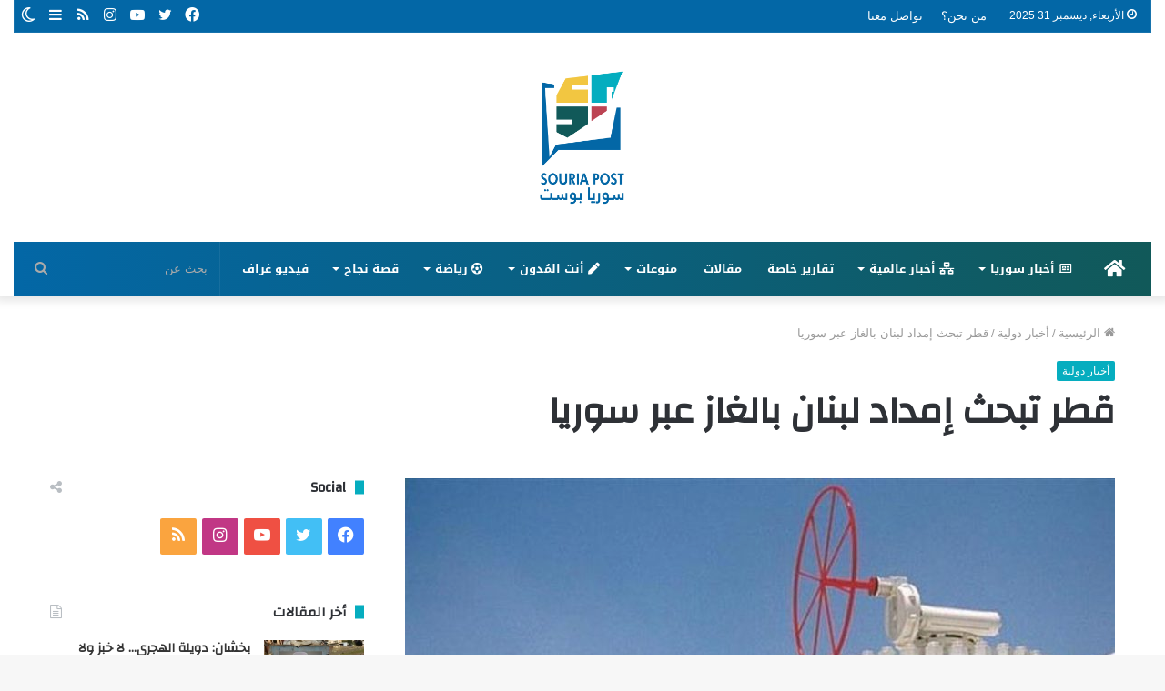

--- FILE ---
content_type: text/html; charset=UTF-8
request_url: https://souriapost.com/archives/8719
body_size: 22999
content:
<!DOCTYPE html>
<html dir="rtl" lang="ar" class="" data-skin="light">
<head>
<script async src="https://pagead2.googlesyndication.com/pagead/js/adsbygoogle.js?client=ca-pub-8475852002926406"
     crossorigin="anonymous"></script>
	<link rel="profile" href="https://gmpg.org/xfn/11" />
	<link rel="pingback" href="https://souriapost.com/xmlrpc.php" />
	<meta name='robots' content='index, follow, max-image-preview:large, max-snippet:-1, max-video-preview:-1' />
		<script type="text/javascript">try{if("undefined"!=typeof localStorage){var tieSkin=localStorage.getItem("tie-skin"),html=document.getElementsByTagName("html")[0].classList,htmlSkin="light";if(html.contains("dark-skin")&&(htmlSkin="dark"),null!=tieSkin&&tieSkin!=htmlSkin){html.add("tie-skin-inverted");var tieSkinInverted=!0}"dark"==tieSkin?html.add("dark-skin"):"light"==tieSkin&&html.remove("dark-skin")}}catch(t){console.log(t)}</script>
		
	<!-- This site is optimized with the Yoast SEO plugin v16.3 - https://yoast.com/wordpress/plugins/seo/ -->
	<title>قطر تبحث إمداد لبنان بالغاز عبر سوريا - سوريا بوست</title>
	<link rel="canonical" href="https://souriapost.com/archives/8719" />
	<meta property="og:locale" content="ar_AR" />
	<meta property="og:type" content="article" />
	<meta property="og:title" content="قطر تبحث إمداد لبنان بالغاز عبر سوريا - سوريا بوست" />
	<meta property="og:description" content="ذكرت مصادر إعلامية أن هناك مباحثات تجري في هذه الآونة بين لبنان وقطر لتوقيع اتفاق لإمداد لبنان بالغاز القطري مرورًا بسوريا، على غرار مشروع خط الغاز المصري المار بالأردن وسوريا. وبحسب ما صرح به وزير الطاقة في الحكومة اللبنانية، وليد فياض، عبر بيان صحفي، عقب لقائه بنظيره القطري، سعد بن شريدة الكعبي، فإنه سيتم ربط &hellip;" />
	<meta property="og:url" content="https://souriapost.com/archives/8719" />
	<meta property="og:site_name" content="سوريا بوست" />
	<meta property="article:published_time" content="2021-12-02T09:50:58+00:00" />
	<meta property="og:image" content="https://souriapost.com/wp-content/uploads/2021/12/3DBE1C2B-B5FA-4F5F-9B45-E28635F9051B.jpeg" />
	<meta property="og:image:width" content="862" />
	<meta property="og:image:height" content="486" />
	<meta name="twitter:card" content="summary_large_image" />
	<meta name="twitter:label1" content="كُتب بواسطة">
	<meta name="twitter:data1" content="suriabost">
	<meta name="twitter:label2" content="وقت القراءة المُقدّر">
	<meta name="twitter:data2" content="دقيقة واحدة">
	<script type="application/ld+json" class="yoast-schema-graph">{"@context":"https://schema.org","@graph":[{"@type":"WebSite","@id":"https://souriapost.com/#website","url":"https://souriapost.com/","name":"\u0633\u0648\u0631\u064a\u0627 \u0628\u0648\u0633\u062a","description":"\u062d\u0643\u0627\u064a\u0629 \u0627\u0644\u0633\u0648\u0631\u064a\u064a\u0646","potentialAction":[{"@type":"SearchAction","target":"https://souriapost.com/?s={search_term_string}","query-input":"required name=search_term_string"}],"inLanguage":"ar"},{"@type":"ImageObject","@id":"https://souriapost.com/archives/8719#primaryimage","inLanguage":"ar","url":"https://souriapost.com/wp-content/uploads/2021/12/3DBE1C2B-B5FA-4F5F-9B45-E28635F9051B.jpeg","contentUrl":"https://souriapost.com/wp-content/uploads/2021/12/3DBE1C2B-B5FA-4F5F-9B45-E28635F9051B.jpeg","width":862,"height":486},{"@type":"WebPage","@id":"https://souriapost.com/archives/8719#webpage","url":"https://souriapost.com/archives/8719","name":"\u0642\u0637\u0631 \u062a\u0628\u062d\u062b \u0625\u0645\u062f\u0627\u062f \u0644\u0628\u0646\u0627\u0646 \u0628\u0627\u0644\u063a\u0627\u0632 \u0639\u0628\u0631 \u0633\u0648\u0631\u064a\u0627 - \u0633\u0648\u0631\u064a\u0627 \u0628\u0648\u0633\u062a","isPartOf":{"@id":"https://souriapost.com/#website"},"primaryImageOfPage":{"@id":"https://souriapost.com/archives/8719#primaryimage"},"datePublished":"2021-12-02T09:50:58+00:00","dateModified":"2021-12-02T09:50:58+00:00","author":{"@id":"https://souriapost.com/#/schema/person/30b99b455a6d6f4a83aab7579c4af0ad"},"breadcrumb":{"@id":"https://souriapost.com/archives/8719#breadcrumb"},"inLanguage":"ar","potentialAction":[{"@type":"ReadAction","target":["https://souriapost.com/archives/8719"]}]},{"@type":"BreadcrumbList","@id":"https://souriapost.com/archives/8719#breadcrumb","itemListElement":[{"@type":"ListItem","position":1,"item":{"@type":"WebPage","@id":"https://souriapost.com/","url":"https://souriapost.com/","name":"\u0627\u0644\u0631\u0626\u064a\u0633\u064a\u0629"}},{"@type":"ListItem","position":2,"item":{"@id":"https://souriapost.com/archives/8719#webpage"}}]},{"@type":"Person","@id":"https://souriapost.com/#/schema/person/30b99b455a6d6f4a83aab7579c4af0ad","name":"suriabost","image":{"@type":"ImageObject","@id":"https://souriapost.com/#personlogo","inLanguage":"ar","url":"https://secure.gravatar.com/avatar/63e3bc97f60070ede0bb3aed7821eb8edbdad8439ef3cdcd9548c18aa25130a1?s=96&d=mm&r=g","contentUrl":"https://secure.gravatar.com/avatar/63e3bc97f60070ede0bb3aed7821eb8edbdad8439ef3cdcd9548c18aa25130a1?s=96&d=mm&r=g","caption":"suriabost"},"url":"https://souriapost.com/archives/author/maya-suriabost"}]}</script>
	<!-- / Yoast SEO plugin. -->


<link rel='dns-prefetch' href='//www.googletagmanager.com' />
<link rel='dns-prefetch' href='//fonts.googleapis.com' />
<link rel="alternate" type="application/rss+xml" title="سوريا بوست &laquo; الخلاصة" href="https://souriapost.com/feed" />
<link rel="alternate" type="application/rss+xml" title="سوريا بوست &laquo; خلاصة التعليقات" href="https://souriapost.com/comments/feed" />
<link rel="alternate" type="application/rss+xml" title="سوريا بوست &laquo; قطر تبحث إمداد لبنان بالغاز عبر سوريا خلاصة التعليقات" href="https://souriapost.com/archives/8719/feed" />
<link rel="alternate" title="oEmbed (JSON)" type="application/json+oembed" href="https://souriapost.com/wp-json/oembed/1.0/embed?url=https%3A%2F%2Fsouriapost.com%2Farchives%2F8719" />
<link rel="alternate" title="oEmbed (XML)" type="text/xml+oembed" href="https://souriapost.com/wp-json/oembed/1.0/embed?url=https%3A%2F%2Fsouriapost.com%2Farchives%2F8719&#038;format=xml" />
<style id='wp-img-auto-sizes-contain-inline-css' type='text/css'>
img:is([sizes=auto i],[sizes^="auto," i]){contain-intrinsic-size:3000px 1500px}
/*# sourceURL=wp-img-auto-sizes-contain-inline-css */
</style>
<link rel='stylesheet' id='notosanskufiarabic-css' href='//fonts.googleapis.com/earlyaccess/notosanskufiarabic?ver=6.9' type='text/css' media='all' />
<style id='wp-emoji-styles-inline-css' type='text/css'>

	img.wp-smiley, img.emoji {
		display: inline !important;
		border: none !important;
		box-shadow: none !important;
		height: 1em !important;
		width: 1em !important;
		margin: 0 0.07em !important;
		vertical-align: -0.1em !important;
		background: none !important;
		padding: 0 !important;
	}
/*# sourceURL=wp-emoji-styles-inline-css */
</style>
<style id='wp-block-library-inline-css' type='text/css'>
:root{--wp-block-synced-color:#7a00df;--wp-block-synced-color--rgb:122,0,223;--wp-bound-block-color:var(--wp-block-synced-color);--wp-editor-canvas-background:#ddd;--wp-admin-theme-color:#007cba;--wp-admin-theme-color--rgb:0,124,186;--wp-admin-theme-color-darker-10:#006ba1;--wp-admin-theme-color-darker-10--rgb:0,107,160.5;--wp-admin-theme-color-darker-20:#005a87;--wp-admin-theme-color-darker-20--rgb:0,90,135;--wp-admin-border-width-focus:2px}@media (min-resolution:192dpi){:root{--wp-admin-border-width-focus:1.5px}}.wp-element-button{cursor:pointer}:root .has-very-light-gray-background-color{background-color:#eee}:root .has-very-dark-gray-background-color{background-color:#313131}:root .has-very-light-gray-color{color:#eee}:root .has-very-dark-gray-color{color:#313131}:root .has-vivid-green-cyan-to-vivid-cyan-blue-gradient-background{background:linear-gradient(135deg,#00d084,#0693e3)}:root .has-purple-crush-gradient-background{background:linear-gradient(135deg,#34e2e4,#4721fb 50%,#ab1dfe)}:root .has-hazy-dawn-gradient-background{background:linear-gradient(135deg,#faaca8,#dad0ec)}:root .has-subdued-olive-gradient-background{background:linear-gradient(135deg,#fafae1,#67a671)}:root .has-atomic-cream-gradient-background{background:linear-gradient(135deg,#fdd79a,#004a59)}:root .has-nightshade-gradient-background{background:linear-gradient(135deg,#330968,#31cdcf)}:root .has-midnight-gradient-background{background:linear-gradient(135deg,#020381,#2874fc)}:root{--wp--preset--font-size--normal:16px;--wp--preset--font-size--huge:42px}.has-regular-font-size{font-size:1em}.has-larger-font-size{font-size:2.625em}.has-normal-font-size{font-size:var(--wp--preset--font-size--normal)}.has-huge-font-size{font-size:var(--wp--preset--font-size--huge)}.has-text-align-center{text-align:center}.has-text-align-left{text-align:left}.has-text-align-right{text-align:right}.has-fit-text{white-space:nowrap!important}#end-resizable-editor-section{display:none}.aligncenter{clear:both}.items-justified-left{justify-content:flex-start}.items-justified-center{justify-content:center}.items-justified-right{justify-content:flex-end}.items-justified-space-between{justify-content:space-between}.screen-reader-text{border:0;clip-path:inset(50%);height:1px;margin:-1px;overflow:hidden;padding:0;position:absolute;width:1px;word-wrap:normal!important}.screen-reader-text:focus{background-color:#ddd;clip-path:none;color:#444;display:block;font-size:1em;height:auto;left:5px;line-height:normal;padding:15px 23px 14px;text-decoration:none;top:5px;width:auto;z-index:100000}html :where(.has-border-color){border-style:solid}html :where([style*=border-top-color]){border-top-style:solid}html :where([style*=border-right-color]){border-right-style:solid}html :where([style*=border-bottom-color]){border-bottom-style:solid}html :where([style*=border-left-color]){border-left-style:solid}html :where([style*=border-width]){border-style:solid}html :where([style*=border-top-width]){border-top-style:solid}html :where([style*=border-right-width]){border-right-style:solid}html :where([style*=border-bottom-width]){border-bottom-style:solid}html :where([style*=border-left-width]){border-left-style:solid}html :where(img[class*=wp-image-]){height:auto;max-width:100%}:where(figure){margin:0 0 1em}html :where(.is-position-sticky){--wp-admin--admin-bar--position-offset:var(--wp-admin--admin-bar--height,0px)}@media screen and (max-width:600px){html :where(.is-position-sticky){--wp-admin--admin-bar--position-offset:0px}}

/*# sourceURL=wp-block-library-inline-css */
</style><style id='global-styles-inline-css' type='text/css'>
:root{--wp--preset--aspect-ratio--square: 1;--wp--preset--aspect-ratio--4-3: 4/3;--wp--preset--aspect-ratio--3-4: 3/4;--wp--preset--aspect-ratio--3-2: 3/2;--wp--preset--aspect-ratio--2-3: 2/3;--wp--preset--aspect-ratio--16-9: 16/9;--wp--preset--aspect-ratio--9-16: 9/16;--wp--preset--color--black: #000000;--wp--preset--color--cyan-bluish-gray: #abb8c3;--wp--preset--color--white: #ffffff;--wp--preset--color--pale-pink: #f78da7;--wp--preset--color--vivid-red: #cf2e2e;--wp--preset--color--luminous-vivid-orange: #ff6900;--wp--preset--color--luminous-vivid-amber: #fcb900;--wp--preset--color--light-green-cyan: #7bdcb5;--wp--preset--color--vivid-green-cyan: #00d084;--wp--preset--color--pale-cyan-blue: #8ed1fc;--wp--preset--color--vivid-cyan-blue: #0693e3;--wp--preset--color--vivid-purple: #9b51e0;--wp--preset--gradient--vivid-cyan-blue-to-vivid-purple: linear-gradient(135deg,rgb(6,147,227) 0%,rgb(155,81,224) 100%);--wp--preset--gradient--light-green-cyan-to-vivid-green-cyan: linear-gradient(135deg,rgb(122,220,180) 0%,rgb(0,208,130) 100%);--wp--preset--gradient--luminous-vivid-amber-to-luminous-vivid-orange: linear-gradient(135deg,rgb(252,185,0) 0%,rgb(255,105,0) 100%);--wp--preset--gradient--luminous-vivid-orange-to-vivid-red: linear-gradient(135deg,rgb(255,105,0) 0%,rgb(207,46,46) 100%);--wp--preset--gradient--very-light-gray-to-cyan-bluish-gray: linear-gradient(135deg,rgb(238,238,238) 0%,rgb(169,184,195) 100%);--wp--preset--gradient--cool-to-warm-spectrum: linear-gradient(135deg,rgb(74,234,220) 0%,rgb(151,120,209) 20%,rgb(207,42,186) 40%,rgb(238,44,130) 60%,rgb(251,105,98) 80%,rgb(254,248,76) 100%);--wp--preset--gradient--blush-light-purple: linear-gradient(135deg,rgb(255,206,236) 0%,rgb(152,150,240) 100%);--wp--preset--gradient--blush-bordeaux: linear-gradient(135deg,rgb(254,205,165) 0%,rgb(254,45,45) 50%,rgb(107,0,62) 100%);--wp--preset--gradient--luminous-dusk: linear-gradient(135deg,rgb(255,203,112) 0%,rgb(199,81,192) 50%,rgb(65,88,208) 100%);--wp--preset--gradient--pale-ocean: linear-gradient(135deg,rgb(255,245,203) 0%,rgb(182,227,212) 50%,rgb(51,167,181) 100%);--wp--preset--gradient--electric-grass: linear-gradient(135deg,rgb(202,248,128) 0%,rgb(113,206,126) 100%);--wp--preset--gradient--midnight: linear-gradient(135deg,rgb(2,3,129) 0%,rgb(40,116,252) 100%);--wp--preset--font-size--small: 13px;--wp--preset--font-size--medium: 20px;--wp--preset--font-size--large: 36px;--wp--preset--font-size--x-large: 42px;--wp--preset--spacing--20: 0.44rem;--wp--preset--spacing--30: 0.67rem;--wp--preset--spacing--40: 1rem;--wp--preset--spacing--50: 1.5rem;--wp--preset--spacing--60: 2.25rem;--wp--preset--spacing--70: 3.38rem;--wp--preset--spacing--80: 5.06rem;--wp--preset--shadow--natural: 6px 6px 9px rgba(0, 0, 0, 0.2);--wp--preset--shadow--deep: 12px 12px 50px rgba(0, 0, 0, 0.4);--wp--preset--shadow--sharp: 6px 6px 0px rgba(0, 0, 0, 0.2);--wp--preset--shadow--outlined: 6px 6px 0px -3px rgb(255, 255, 255), 6px 6px rgb(0, 0, 0);--wp--preset--shadow--crisp: 6px 6px 0px rgb(0, 0, 0);}:where(.is-layout-flex){gap: 0.5em;}:where(.is-layout-grid){gap: 0.5em;}body .is-layout-flex{display: flex;}.is-layout-flex{flex-wrap: wrap;align-items: center;}.is-layout-flex > :is(*, div){margin: 0;}body .is-layout-grid{display: grid;}.is-layout-grid > :is(*, div){margin: 0;}:where(.wp-block-columns.is-layout-flex){gap: 2em;}:where(.wp-block-columns.is-layout-grid){gap: 2em;}:where(.wp-block-post-template.is-layout-flex){gap: 1.25em;}:where(.wp-block-post-template.is-layout-grid){gap: 1.25em;}.has-black-color{color: var(--wp--preset--color--black) !important;}.has-cyan-bluish-gray-color{color: var(--wp--preset--color--cyan-bluish-gray) !important;}.has-white-color{color: var(--wp--preset--color--white) !important;}.has-pale-pink-color{color: var(--wp--preset--color--pale-pink) !important;}.has-vivid-red-color{color: var(--wp--preset--color--vivid-red) !important;}.has-luminous-vivid-orange-color{color: var(--wp--preset--color--luminous-vivid-orange) !important;}.has-luminous-vivid-amber-color{color: var(--wp--preset--color--luminous-vivid-amber) !important;}.has-light-green-cyan-color{color: var(--wp--preset--color--light-green-cyan) !important;}.has-vivid-green-cyan-color{color: var(--wp--preset--color--vivid-green-cyan) !important;}.has-pale-cyan-blue-color{color: var(--wp--preset--color--pale-cyan-blue) !important;}.has-vivid-cyan-blue-color{color: var(--wp--preset--color--vivid-cyan-blue) !important;}.has-vivid-purple-color{color: var(--wp--preset--color--vivid-purple) !important;}.has-black-background-color{background-color: var(--wp--preset--color--black) !important;}.has-cyan-bluish-gray-background-color{background-color: var(--wp--preset--color--cyan-bluish-gray) !important;}.has-white-background-color{background-color: var(--wp--preset--color--white) !important;}.has-pale-pink-background-color{background-color: var(--wp--preset--color--pale-pink) !important;}.has-vivid-red-background-color{background-color: var(--wp--preset--color--vivid-red) !important;}.has-luminous-vivid-orange-background-color{background-color: var(--wp--preset--color--luminous-vivid-orange) !important;}.has-luminous-vivid-amber-background-color{background-color: var(--wp--preset--color--luminous-vivid-amber) !important;}.has-light-green-cyan-background-color{background-color: var(--wp--preset--color--light-green-cyan) !important;}.has-vivid-green-cyan-background-color{background-color: var(--wp--preset--color--vivid-green-cyan) !important;}.has-pale-cyan-blue-background-color{background-color: var(--wp--preset--color--pale-cyan-blue) !important;}.has-vivid-cyan-blue-background-color{background-color: var(--wp--preset--color--vivid-cyan-blue) !important;}.has-vivid-purple-background-color{background-color: var(--wp--preset--color--vivid-purple) !important;}.has-black-border-color{border-color: var(--wp--preset--color--black) !important;}.has-cyan-bluish-gray-border-color{border-color: var(--wp--preset--color--cyan-bluish-gray) !important;}.has-white-border-color{border-color: var(--wp--preset--color--white) !important;}.has-pale-pink-border-color{border-color: var(--wp--preset--color--pale-pink) !important;}.has-vivid-red-border-color{border-color: var(--wp--preset--color--vivid-red) !important;}.has-luminous-vivid-orange-border-color{border-color: var(--wp--preset--color--luminous-vivid-orange) !important;}.has-luminous-vivid-amber-border-color{border-color: var(--wp--preset--color--luminous-vivid-amber) !important;}.has-light-green-cyan-border-color{border-color: var(--wp--preset--color--light-green-cyan) !important;}.has-vivid-green-cyan-border-color{border-color: var(--wp--preset--color--vivid-green-cyan) !important;}.has-pale-cyan-blue-border-color{border-color: var(--wp--preset--color--pale-cyan-blue) !important;}.has-vivid-cyan-blue-border-color{border-color: var(--wp--preset--color--vivid-cyan-blue) !important;}.has-vivid-purple-border-color{border-color: var(--wp--preset--color--vivid-purple) !important;}.has-vivid-cyan-blue-to-vivid-purple-gradient-background{background: var(--wp--preset--gradient--vivid-cyan-blue-to-vivid-purple) !important;}.has-light-green-cyan-to-vivid-green-cyan-gradient-background{background: var(--wp--preset--gradient--light-green-cyan-to-vivid-green-cyan) !important;}.has-luminous-vivid-amber-to-luminous-vivid-orange-gradient-background{background: var(--wp--preset--gradient--luminous-vivid-amber-to-luminous-vivid-orange) !important;}.has-luminous-vivid-orange-to-vivid-red-gradient-background{background: var(--wp--preset--gradient--luminous-vivid-orange-to-vivid-red) !important;}.has-very-light-gray-to-cyan-bluish-gray-gradient-background{background: var(--wp--preset--gradient--very-light-gray-to-cyan-bluish-gray) !important;}.has-cool-to-warm-spectrum-gradient-background{background: var(--wp--preset--gradient--cool-to-warm-spectrum) !important;}.has-blush-light-purple-gradient-background{background: var(--wp--preset--gradient--blush-light-purple) !important;}.has-blush-bordeaux-gradient-background{background: var(--wp--preset--gradient--blush-bordeaux) !important;}.has-luminous-dusk-gradient-background{background: var(--wp--preset--gradient--luminous-dusk) !important;}.has-pale-ocean-gradient-background{background: var(--wp--preset--gradient--pale-ocean) !important;}.has-electric-grass-gradient-background{background: var(--wp--preset--gradient--electric-grass) !important;}.has-midnight-gradient-background{background: var(--wp--preset--gradient--midnight) !important;}.has-small-font-size{font-size: var(--wp--preset--font-size--small) !important;}.has-medium-font-size{font-size: var(--wp--preset--font-size--medium) !important;}.has-large-font-size{font-size: var(--wp--preset--font-size--large) !important;}.has-x-large-font-size{font-size: var(--wp--preset--font-size--x-large) !important;}
/*# sourceURL=global-styles-inline-css */
</style>

<style id='classic-theme-styles-inline-css' type='text/css'>
/*! This file is auto-generated */
.wp-block-button__link{color:#fff;background-color:#32373c;border-radius:9999px;box-shadow:none;text-decoration:none;padding:calc(.667em + 2px) calc(1.333em + 2px);font-size:1.125em}.wp-block-file__button{background:#32373c;color:#fff;text-decoration:none}
/*# sourceURL=/wp-includes/css/classic-themes.min.css */
</style>
<link rel='stylesheet' id='tie-css-base-css' href='https://souriapost.com/wp-content/themes/jannah/assets/css/base.min.css?ver=5.0.7' type='text/css' media='all' />
<link rel='stylesheet' id='tie-css-styles-css' href='https://souriapost.com/wp-content/themes/jannah/assets/css/style.min.css?ver=5.0.7' type='text/css' media='all' />
<link rel='stylesheet' id='tie-css-widgets-css' href='https://souriapost.com/wp-content/themes/jannah/assets/css/widgets.min.css?ver=5.0.7' type='text/css' media='all' />
<link rel='stylesheet' id='tie-css-helpers-css' href='https://souriapost.com/wp-content/themes/jannah/assets/css/helpers.min.css?ver=5.0.7' type='text/css' media='all' />
<link rel='stylesheet' id='tie-fontawesome5-css' href='https://souriapost.com/wp-content/themes/jannah/assets/css/fontawesome.css?ver=5.0.7' type='text/css' media='all' />
<link rel='stylesheet' id='tie-css-ilightbox-css' href='https://souriapost.com/wp-content/themes/jannah/assets/ilightbox/dark-skin/skin.css?ver=5.0.7' type='text/css' media='all' />
<link rel='stylesheet' id='tie-css-single-css' href='https://souriapost.com/wp-content/themes/jannah/assets/css/single.min.css?ver=5.0.7' type='text/css' media='all' />
<link rel='stylesheet' id='tie-css-print-css' href='https://souriapost.com/wp-content/themes/jannah/assets/css/print.css?ver=5.0.7' type='text/css' media='print' />
<style id='tie-css-print-inline-css' type='text/css'>
.wf-active .logo-text,.wf-active h1,.wf-active h2,.wf-active h3,.wf-active h4,.wf-active h5,.wf-active h6,.wf-active .the-subtitle{font-family: 'Changa';}#main-nav .main-menu > ul > li > a{font-family: Noto Sans Kufi Arabic;}#tie-wrapper .mag-box.big-post-left-box li:not(:first-child) .post-title,#tie-wrapper .mag-box.big-post-top-box li:not(:first-child) .post-title,#tie-wrapper .mag-box.half-box li:not(:first-child) .post-title,#tie-wrapper .mag-box.big-thumb-left-box li:not(:first-child) .post-title,#tie-wrapper .mag-box.scrolling-box .slide .post-title,#tie-wrapper .mag-box.miscellaneous-box li:not(:first-child) .post-title{font-weight: 500;}.brand-title,a:hover,.tie-popup-search-submit,#logo.text-logo a,.theme-header nav .components #search-submit:hover,.theme-header .header-nav .components > li:hover > a,.theme-header .header-nav .components li a:hover,.main-menu ul.cats-vertical li a.is-active,.main-menu ul.cats-vertical li a:hover,.main-nav li.mega-menu .post-meta a:hover,.main-nav li.mega-menu .post-box-title a:hover,.search-in-main-nav.autocomplete-suggestions a:hover,#main-nav .menu ul li:hover > a,#main-nav .menu ul li.current-menu-item:not(.mega-link-column) > a,.top-nav .menu li:hover > a,.top-nav .menu > .tie-current-menu > a,.search-in-top-nav.autocomplete-suggestions .post-title a:hover,div.mag-box .mag-box-options .mag-box-filter-links a.active,.mag-box-filter-links .flexMenu-viewMore:hover > a,.stars-rating-active,body .tabs.tabs .active > a,.video-play-icon,.spinner-circle:after,#go-to-content:hover,.comment-list .comment-author .fn,.commentlist .comment-author .fn,blockquote::before,blockquote cite,blockquote.quote-simple p,.multiple-post-pages a:hover,#story-index li .is-current,.latest-tweets-widget .twitter-icon-wrap span,.wide-slider-nav-wrapper .slide,.wide-next-prev-slider-wrapper .tie-slider-nav li:hover span,.review-final-score h3,#mobile-menu-icon:hover .menu-text,.entry a,.entry .post-bottom-meta a:hover,.comment-list .comment-content a,q a,blockquote a,.widget.tie-weather-widget .icon-basecloud-bg:after,.site-footer a:hover,.site-footer .stars-rating-active,.site-footer .twitter-icon-wrap span,.site-info a:hover{color: #04adbf;}#instagram-link a:hover{color: #04adbf !important;border-color: #04adbf !important;}#theme-header #main-nav .spinner-circle:after{color: #04adbf;}[type='submit'],.button,.generic-button a,.generic-button button,.theme-header .header-nav .comp-sub-menu a.button.guest-btn:hover,.theme-header .header-nav .comp-sub-menu a.checkout-button,nav.main-nav .menu > li.tie-current-menu > a,nav.main-nav .menu > li:hover > a,.main-menu .mega-links-head:after,.main-nav .mega-menu.mega-cat .cats-horizontal li a.is-active,#mobile-menu-icon:hover .nav-icon,#mobile-menu-icon:hover .nav-icon:before,#mobile-menu-icon:hover .nav-icon:after,.search-in-main-nav.autocomplete-suggestions a.button,.search-in-top-nav.autocomplete-suggestions a.button,.spinner > div,.post-cat,.pages-numbers li.current span,.multiple-post-pages > span,#tie-wrapper .mejs-container .mejs-controls,.mag-box-filter-links a:hover,.slider-arrow-nav a:not(.pagination-disabled):hover,.comment-list .reply a:hover,.commentlist .reply a:hover,#reading-position-indicator,#story-index-icon,.videos-block .playlist-title,.review-percentage .review-item span span,.tie-slick-dots li.slick-active button,.tie-slick-dots li button:hover,.digital-rating-static,.timeline-widget li a:hover .date:before,#wp-calendar #today,.posts-list-counter li:before,.cat-counter a + span,.tie-slider-nav li span:hover,.fullwidth-area .widget_tag_cloud .tagcloud a:hover,.magazine2:not(.block-head-4) .dark-widgetized-area ul.tabs a:hover,.magazine2:not(.block-head-4) .dark-widgetized-area ul.tabs .active a,.magazine1 .dark-widgetized-area ul.tabs a:hover,.magazine1 .dark-widgetized-area ul.tabs .active a,.block-head-4.magazine2 .dark-widgetized-area .tabs.tabs .active a,.block-head-4.magazine2 .dark-widgetized-area .tabs > .active a:before,.block-head-4.magazine2 .dark-widgetized-area .tabs > .active a:after,.demo_store,.demo #logo:after,.demo #sticky-logo:after,.widget.tie-weather-widget,span.video-close-btn:hover,#go-to-top,.latest-tweets-widget .slider-links .button:not(:hover){background-color: #04adbf;color: #FFFFFF;}.tie-weather-widget .widget-title .the-subtitle,.block-head-4.magazine2 #footer .tabs .active a:hover{color: #FFFFFF;}pre,code,.pages-numbers li.current span,.theme-header .header-nav .comp-sub-menu a.button.guest-btn:hover,.multiple-post-pages > span,.post-content-slideshow .tie-slider-nav li span:hover,#tie-body .tie-slider-nav li > span:hover,.slider-arrow-nav a:not(.pagination-disabled):hover,.main-nav .mega-menu.mega-cat .cats-horizontal li a.is-active,.main-nav .mega-menu.mega-cat .cats-horizontal li a:hover,.main-menu .menu > li > .menu-sub-content{border-color: #04adbf;}.main-menu .menu > li.tie-current-menu{border-bottom-color: #04adbf;}.top-nav .menu li.tie-current-menu > a:before,.top-nav .menu li.menu-item-has-children:hover > a:before{border-top-color: #04adbf;}.main-nav .main-menu .menu > li.tie-current-menu > a:before,.main-nav .main-menu .menu > li:hover > a:before{border-top-color: #FFFFFF;}header.main-nav-light .main-nav .menu-item-has-children li:hover > a:before,header.main-nav-light .main-nav .mega-menu li:hover > a:before{border-left-color: #04adbf;}.rtl header.main-nav-light .main-nav .menu-item-has-children li:hover > a:before,.rtl header.main-nav-light .main-nav .mega-menu li:hover > a:before{border-right-color: #04adbf;border-left-color: transparent;}.top-nav ul.menu li .menu-item-has-children:hover > a:before{border-top-color: transparent;border-left-color: #04adbf;}.rtl .top-nav ul.menu li .menu-item-has-children:hover > a:before{border-left-color: transparent;border-right-color: #04adbf;}::-moz-selection{background-color: #04adbf;color: #FFFFFF;}::selection{background-color: #04adbf;color: #FFFFFF;}circle.circle_bar{stroke: #04adbf;}#reading-position-indicator{box-shadow: 0 0 10px rgba( 4,173,191,0.7);}#logo.text-logo a:hover,.entry a:hover,.comment-list .comment-content a:hover,.block-head-4.magazine2 .site-footer .tabs li a:hover,q a:hover,blockquote a:hover{color: #007b8d;}.button:hover,input[type='submit']:hover,.generic-button a:hover,.generic-button button:hover,a.post-cat:hover,.site-footer .button:hover,.site-footer [type='submit']:hover,.search-in-main-nav.autocomplete-suggestions a.button:hover,.search-in-top-nav.autocomplete-suggestions a.button:hover,.theme-header .header-nav .comp-sub-menu a.checkout-button:hover{background-color: #007b8d;color: #FFFFFF;}.theme-header .header-nav .comp-sub-menu a.checkout-button:not(:hover),.entry a.button{color: #FFFFFF;}#story-index.is-compact .story-index-content{background-color: #04adbf;}#story-index.is-compact .story-index-content a,#story-index.is-compact .story-index-content .is-current{color: #FFFFFF;}#tie-body .the-global-title:before,#tie-body .comment-reply-title:before,#tie-body .related.products > h2:before,#tie-body .up-sells > h2:before,#tie-body .cross-sells > h2:before,#tie-body .cart_totals > h2:before,#tie-body .bbp-form legend:before{background-color: #04adbf;}.brand-title,a:hover,.tie-popup-search-submit,#logo.text-logo a,.theme-header nav .components #search-submit:hover,.theme-header .header-nav .components > li:hover > a,.theme-header .header-nav .components li a:hover,.main-menu ul.cats-vertical li a.is-active,.main-menu ul.cats-vertical li a:hover,.main-nav li.mega-menu .post-meta a:hover,.main-nav li.mega-menu .post-box-title a:hover,.search-in-main-nav.autocomplete-suggestions a:hover,#main-nav .menu ul li:hover > a,#main-nav .menu ul li.current-menu-item:not(.mega-link-column) > a,.top-nav .menu li:hover > a,.top-nav .menu > .tie-current-menu > a,.search-in-top-nav.autocomplete-suggestions .post-title a:hover,div.mag-box .mag-box-options .mag-box-filter-links a.active,.mag-box-filter-links .flexMenu-viewMore:hover > a,.stars-rating-active,body .tabs.tabs .active > a,.video-play-icon,.spinner-circle:after,#go-to-content:hover,.comment-list .comment-author .fn,.commentlist .comment-author .fn,blockquote::before,blockquote cite,blockquote.quote-simple p,.multiple-post-pages a:hover,#story-index li .is-current,.latest-tweets-widget .twitter-icon-wrap span,.wide-slider-nav-wrapper .slide,.wide-next-prev-slider-wrapper .tie-slider-nav li:hover span,.review-final-score h3,#mobile-menu-icon:hover .menu-text,.entry a,.entry .post-bottom-meta a:hover,.comment-list .comment-content a,q a,blockquote a,.widget.tie-weather-widget .icon-basecloud-bg:after,.site-footer a:hover,.site-footer .stars-rating-active,.site-footer .twitter-icon-wrap span,.site-info a:hover{color: #04adbf;}#instagram-link a:hover{color: #04adbf !important;border-color: #04adbf !important;}#theme-header #main-nav .spinner-circle:after{color: #04adbf;}[type='submit'],.button,.generic-button a,.generic-button button,.theme-header .header-nav .comp-sub-menu a.button.guest-btn:hover,.theme-header .header-nav .comp-sub-menu a.checkout-button,nav.main-nav .menu > li.tie-current-menu > a,nav.main-nav .menu > li:hover > a,.main-menu .mega-links-head:after,.main-nav .mega-menu.mega-cat .cats-horizontal li a.is-active,#mobile-menu-icon:hover .nav-icon,#mobile-menu-icon:hover .nav-icon:before,#mobile-menu-icon:hover .nav-icon:after,.search-in-main-nav.autocomplete-suggestions a.button,.search-in-top-nav.autocomplete-suggestions a.button,.spinner > div,.post-cat,.pages-numbers li.current span,.multiple-post-pages > span,#tie-wrapper .mejs-container .mejs-controls,.mag-box-filter-links a:hover,.slider-arrow-nav a:not(.pagination-disabled):hover,.comment-list .reply a:hover,.commentlist .reply a:hover,#reading-position-indicator,#story-index-icon,.videos-block .playlist-title,.review-percentage .review-item span span,.tie-slick-dots li.slick-active button,.tie-slick-dots li button:hover,.digital-rating-static,.timeline-widget li a:hover .date:before,#wp-calendar #today,.posts-list-counter li:before,.cat-counter a + span,.tie-slider-nav li span:hover,.fullwidth-area .widget_tag_cloud .tagcloud a:hover,.magazine2:not(.block-head-4) .dark-widgetized-area ul.tabs a:hover,.magazine2:not(.block-head-4) .dark-widgetized-area ul.tabs .active a,.magazine1 .dark-widgetized-area ul.tabs a:hover,.magazine1 .dark-widgetized-area ul.tabs .active a,.block-head-4.magazine2 .dark-widgetized-area .tabs.tabs .active a,.block-head-4.magazine2 .dark-widgetized-area .tabs > .active a:before,.block-head-4.magazine2 .dark-widgetized-area .tabs > .active a:after,.demo_store,.demo #logo:after,.demo #sticky-logo:after,.widget.tie-weather-widget,span.video-close-btn:hover,#go-to-top,.latest-tweets-widget .slider-links .button:not(:hover){background-color: #04adbf;color: #FFFFFF;}.tie-weather-widget .widget-title .the-subtitle,.block-head-4.magazine2 #footer .tabs .active a:hover{color: #FFFFFF;}pre,code,.pages-numbers li.current span,.theme-header .header-nav .comp-sub-menu a.button.guest-btn:hover,.multiple-post-pages > span,.post-content-slideshow .tie-slider-nav li span:hover,#tie-body .tie-slider-nav li > span:hover,.slider-arrow-nav a:not(.pagination-disabled):hover,.main-nav .mega-menu.mega-cat .cats-horizontal li a.is-active,.main-nav .mega-menu.mega-cat .cats-horizontal li a:hover,.main-menu .menu > li > .menu-sub-content{border-color: #04adbf;}.main-menu .menu > li.tie-current-menu{border-bottom-color: #04adbf;}.top-nav .menu li.tie-current-menu > a:before,.top-nav .menu li.menu-item-has-children:hover > a:before{border-top-color: #04adbf;}.main-nav .main-menu .menu > li.tie-current-menu > a:before,.main-nav .main-menu .menu > li:hover > a:before{border-top-color: #FFFFFF;}header.main-nav-light .main-nav .menu-item-has-children li:hover > a:before,header.main-nav-light .main-nav .mega-menu li:hover > a:before{border-left-color: #04adbf;}.rtl header.main-nav-light .main-nav .menu-item-has-children li:hover > a:before,.rtl header.main-nav-light .main-nav .mega-menu li:hover > a:before{border-right-color: #04adbf;border-left-color: transparent;}.top-nav ul.menu li .menu-item-has-children:hover > a:before{border-top-color: transparent;border-left-color: #04adbf;}.rtl .top-nav ul.menu li .menu-item-has-children:hover > a:before{border-left-color: transparent;border-right-color: #04adbf;}::-moz-selection{background-color: #04adbf;color: #FFFFFF;}::selection{background-color: #04adbf;color: #FFFFFF;}circle.circle_bar{stroke: #04adbf;}#reading-position-indicator{box-shadow: 0 0 10px rgba( 4,173,191,0.7);}#logo.text-logo a:hover,.entry a:hover,.comment-list .comment-content a:hover,.block-head-4.magazine2 .site-footer .tabs li a:hover,q a:hover,blockquote a:hover{color: #007b8d;}.button:hover,input[type='submit']:hover,.generic-button a:hover,.generic-button button:hover,a.post-cat:hover,.site-footer .button:hover,.site-footer [type='submit']:hover,.search-in-main-nav.autocomplete-suggestions a.button:hover,.search-in-top-nav.autocomplete-suggestions a.button:hover,.theme-header .header-nav .comp-sub-menu a.checkout-button:hover{background-color: #007b8d;color: #FFFFFF;}.theme-header .header-nav .comp-sub-menu a.checkout-button:not(:hover),.entry a.button{color: #FFFFFF;}#story-index.is-compact .story-index-content{background-color: #04adbf;}#story-index.is-compact .story-index-content a,#story-index.is-compact .story-index-content .is-current{color: #FFFFFF;}#tie-body .the-global-title:before,#tie-body .comment-reply-title:before,#tie-body .related.products > h2:before,#tie-body .up-sells > h2:before,#tie-body .cross-sells > h2:before,#tie-body .cart_totals > h2:before,#tie-body .bbp-form legend:before{background-color: #04adbf;}::-moz-selection{background-color: #f2c641;color: #FFFFFF;}::selection{background-color: #f2c641;color: #FFFFFF;}.container-wrapper,.the-global-title,.comment-reply-title,.tabs,.flex-tabs .flexMenu-popup,.magazine1 .tabs-vertical .tabs li a,.magazine1 .tabs-vertical:after,.mag-box .show-more-button,.white-bg .social-icons-item a,textarea,input,select,.toggle,.post-content-slideshow,.post-content-slideshow .slider-nav-wrapper,.share-buttons-bottom,.pages-numbers a,.pages-nav-item,.first-last-pages .pagination-icon,.multiple-post-pages .post-page-numbers,#story-highlights li,.review-item,.review-summary,.user-rate-wrap,.review-final-score,.tabs a{border-color: #115959 !important;}.magazine1 .tabs a{border-bottom-color: transparent !important;}.fullwidth-area .tagcloud a:not(:hover){background: transparent;box-shadow: inset 0 0 0 3px #115959;}.subscribe-widget-content h4:after,.white-bg .social-icons-item:before{background-color: #115959 !important;}#top-nav,#top-nav .sub-menu,#top-nav .comp-sub-menu,#top-nav .ticker-content,#top-nav .ticker-swipe,.top-nav-boxed #top-nav .topbar-wrapper,.search-in-top-nav.autocomplete-suggestions,#top-nav .guest-btn:not(:hover){background-color : #0367a6;}#top-nav *,.search-in-top-nav.autocomplete-suggestions{border-color: rgba( 255,255,255,0.08);}#top-nav .icon-basecloud-bg:after{color: #0367a6;}#top-nav a:not(:hover),#top-nav input,#top-nav #search-submit,#top-nav .fa-spinner,#top-nav .dropdown-social-icons li a span,#top-nav .components > li .social-link:not(:hover) span,.search-in-top-nav.autocomplete-suggestions a{color: #ffffff;}#top-nav .menu-item-has-children > a:before{border-top-color: #ffffff;}#top-nav li .menu-item-has-children > a:before{border-top-color: transparent;border-left-color: #ffffff;}.rtl #top-nav .menu li .menu-item-has-children > a:before{border-left-color: transparent;border-right-color: #ffffff;}#top-nav input::-moz-placeholder{color: #ffffff;}#top-nav input:-moz-placeholder{color: #ffffff;}#top-nav input:-ms-input-placeholder{color: #ffffff;}#top-nav input::-webkit-input-placeholder{color: #ffffff;}#top-nav .comp-sub-menu .button:hover,#top-nav .checkout-button,.search-in-top-nav.autocomplete-suggestions .button{background-color: #32beeb;}#top-nav a:hover,#top-nav .menu li:hover > a,#top-nav .menu > .tie-current-menu > a,#top-nav .components > li:hover > a,#top-nav .components #search-submit:hover,.search-in-top-nav.autocomplete-suggestions .post-title a:hover{color: #32beeb;}#top-nav .comp-sub-menu .button:hover{border-color: #32beeb;}#top-nav .tie-current-menu > a:before,#top-nav .menu .menu-item-has-children:hover > a:before{border-top-color: #32beeb;}#top-nav .menu li .menu-item-has-children:hover > a:before{border-top-color: transparent;border-left-color: #32beeb;}.rtl #top-nav .menu li .menu-item-has-children:hover > a:before{border-left-color: transparent;border-right-color: #32beeb;}#top-nav .comp-sub-menu .button:hover,#top-nav .comp-sub-menu .checkout-button,.search-in-top-nav.autocomplete-suggestions .button{color: #FFFFFF;}#top-nav .comp-sub-menu .checkout-button:hover,.search-in-top-nav.autocomplete-suggestions .button:hover{background-color: #14a0cd;}#top-nav,#top-nav .comp-sub-menu,#top-nav .tie-weather-widget{color: #ffffff;}.search-in-top-nav.autocomplete-suggestions .post-meta,.search-in-top-nav.autocomplete-suggestions .post-meta a:not(:hover){color: rgba( 255,255,255,0.7 );}.main-nav-boxed .main-nav.fixed-nav,#main-nav .main-menu-wrapper{background: #0367a6;background: -webkit-linear-gradient(90deg,#115959,#0367a6 );background: -moz-linear-gradient(90deg,#115959,#0367a6 );background: -o-linear-gradient(90deg,#115959,#0367a6 );background: linear-gradient(90deg,#0367a6,#115959 );}#main-nav .main-menu-wrapper .icon-basecloud-bg:after{color: inherit !important;}#main-nav .main-menu-wrapper,#main-nav .menu-sub-content,#main-nav .comp-sub-menu,#main-nav .guest-btn:not(:hover),#main-nav ul.cats-vertical li a.is-active,#main-nav ul.cats-vertical li a:hover.search-in-main-nav.autocomplete-suggestions{background-color: rgb(10,96,128);}#main-nav{border-width: 0;}#theme-header #main-nav:not(.fixed-nav){bottom: 0;}#main-nav .icon-basecloud-bg:after{color: rgb(10,96,128);}#main-nav *,.search-in-main-nav.autocomplete-suggestions{border-color: rgba(255,255,255,0.07);}.main-nav-boxed #main-nav .main-menu-wrapper{border-width: 0;}#main-nav .menu li.menu-item-has-children > a:before,#main-nav .main-menu .mega-menu > a:before{border-top-color: #ffffff;}#main-nav .menu li .menu-item-has-children > a:before,#main-nav .mega-menu .menu-item-has-children > a:before{border-top-color: transparent;border-left-color: #ffffff;}.rtl #main-nav .menu li .menu-item-has-children > a:before,.rtl #main-nav .mega-menu .menu-item-has-children > a:before{border-left-color: transparent;border-right-color: #ffffff;}#main-nav a:not(:hover),#main-nav a.social-link:not(:hover) span,#main-nav .dropdown-social-icons li a span,.search-in-main-nav.autocomplete-suggestions a{color: #ffffff;}#main-nav .comp-sub-menu .button:hover,#main-nav .menu > li.tie-current-menu,#main-nav .menu > li > .menu-sub-content,#main-nav .cats-horizontal a.is-active,#main-nav .cats-horizontal a:hover{border-color: #f2c641;}#main-nav .menu > li.tie-current-menu > a,#main-nav .menu > li:hover > a,#main-nav .mega-links-head:after,#main-nav .comp-sub-menu .button:hover,#main-nav .comp-sub-menu .checkout-button,#main-nav .cats-horizontal a.is-active,#main-nav .cats-horizontal a:hover,.search-in-main-nav.autocomplete-suggestions .button,#main-nav .spinner > div{background-color: #f2c641;}.main-nav-light #main-nav .menu ul li:hover > a,.main-nav-light #main-nav .menu ul li.current-menu-item:not(.mega-link-column) > a,#main-nav .components a:hover,#main-nav .components > li:hover > a,#main-nav #search-submit:hover,#main-nav .cats-vertical a.is-active,#main-nav .cats-vertical a:hover,#main-nav .mega-menu .post-meta a:hover,#main-nav .mega-menu .post-box-title a:hover,.search-in-main-nav.autocomplete-suggestions a:hover,#main-nav .spinner-circle:after{color: #f2c641;}#main-nav .menu > li.tie-current-menu > a,#main-nav .menu > li:hover > a,#main-nav .components .button:hover,#main-nav .comp-sub-menu .checkout-button,.theme-header #main-nav .mega-menu .cats-horizontal a.is-active,.theme-header #main-nav .mega-menu .cats-horizontal a:hover,.search-in-main-nav.autocomplete-suggestions a.button{color: #FFFFFF;}#main-nav .menu > li.tie-current-menu > a:before,#main-nav .menu > li:hover > a:before{border-top-color: #FFFFFF;}.main-nav-light #main-nav .menu-item-has-children li:hover > a:before,.main-nav-light #main-nav .mega-menu li:hover > a:before{border-left-color: #f2c641;}.rtl .main-nav-light #main-nav .menu-item-has-children li:hover > a:before,.rtl .main-nav-light #main-nav .mega-menu li:hover > a:before{border-right-color: #f2c641;border-left-color: transparent;}.search-in-main-nav.autocomplete-suggestions .button:hover,#main-nav .comp-sub-menu .checkout-button:hover{background-color: #d4a823;}#main-nav,#main-nav input,#main-nav #search-submit,#main-nav .fa-spinner,#main-nav .comp-sub-menu,#main-nav .tie-weather-widget{color: #aaaaaa;}#main-nav input::-moz-placeholder{color: #aaaaaa;}#main-nav input:-moz-placeholder{color: #aaaaaa;}#main-nav input:-ms-input-placeholder{color: #aaaaaa;}#main-nav input::-webkit-input-placeholder{color: #aaaaaa;}#main-nav .mega-menu .post-meta,#main-nav .mega-menu .post-meta a,.search-in-main-nav.autocomplete-suggestions .post-meta{color: rgba(170,170,170,0.6);}#footer{background-color: #115959;}#site-info{background-color: #bc4453;}@media (max-width: 991px) {#tie-wrapper #theme-header,#tie-wrapper #theme-header #main-nav .main-menu-wrapper,#tie-wrapper #theme-header .logo-container{background: transparent;}#tie-wrapper #theme-header .logo-container,#tie-wrapper #theme-header .logo-container.fixed-nav,#tie-wrapper #theme-header #main-nav {background-color: #24d3b9;}.mobile-header-components .components .comp-sub-menu{background-color: #24d3b9;}}#footer .posts-list-counter .posts-list-items li:before{border-color: #115959;}#footer .timeline-widget a .date:before{border-color: rgba(17,89,89,0.8);}#footer .footer-boxed-widget-area,#footer textarea,#footer input:not([type=submit]),#footer select,#footer code,#footer kbd,#footer pre,#footer samp,#footer .show-more-button,#footer .slider-links .tie-slider-nav span,#footer #wp-calendar,#footer #wp-calendar tbody td,#footer #wp-calendar thead th,#footer .widget.buddypress .item-options a{border-color: rgba(255,255,255,0.1);}#footer .social-statistics-widget .white-bg li.social-icons-item a,#footer .widget_tag_cloud .tagcloud a,#footer .latest-tweets-widget .slider-links .tie-slider-nav span,#footer .widget_layered_nav_filters a{border-color: rgba(255,255,255,0.1);}#footer .social-statistics-widget .white-bg li:before{background: rgba(255,255,255,0.1);}.site-footer #wp-calendar tbody td{background: rgba(255,255,255,0.02);}#footer .white-bg .social-icons-item a span.followers span,#footer .circle-three-cols .social-icons-item a .followers-num,#footer .circle-three-cols .social-icons-item a .followers-name{color: rgba(255,255,255,0.8);}#footer .timeline-widget ul:before,#footer .timeline-widget a:not(:hover) .date:before{background-color: #003b3b;}#site-info,#site-info ul.social-icons li a:not(:hover) span{color: #ffffff;}#footer .site-info a:not(:hover){color: #e0e0e0;}#footer .site-info a:hover{color: #3498db;}a#go-to-top{background-color: #f2c641;}a#go-to-top{color: #020202;}
/*# sourceURL=tie-css-print-inline-css */
</style>

<!-- Google Analytics snippet added by Site Kit -->
<script type="text/javascript" src="https://www.googletagmanager.com/gtag/js?id=UA-242066848-1" id="google_gtagjs-js" async></script>
<script type="text/javascript" id="google_gtagjs-js-after">
/* <![CDATA[ */
window.dataLayer = window.dataLayer || [];function gtag(){dataLayer.push(arguments);}
gtag('set', 'linker', {"domains":["souriapost.com"]} );
gtag("js", new Date());
gtag("set", "developer_id.dZTNiMT", true);
gtag("config", "UA-242066848-1", {"anonymize_ip":true});
gtag("config", "G-9F5J9Z558E");
//# sourceURL=google_gtagjs-js-after
/* ]]> */
</script>

<!-- End Google Analytics snippet added by Site Kit -->
<script type="text/javascript" src="https://souriapost.com/wp-includes/js/jquery/jquery.min.js?ver=3.7.1" id="jquery-core-js"></script>
<script type="text/javascript" src="https://souriapost.com/wp-includes/js/jquery/jquery-migrate.min.js?ver=3.4.1" id="jquery-migrate-js"></script>
<link rel="https://api.w.org/" href="https://souriapost.com/wp-json/" /><link rel="alternate" title="JSON" type="application/json" href="https://souriapost.com/wp-json/wp/v2/posts/8719" /><link rel="EditURI" type="application/rsd+xml" title="RSD" href="https://souriapost.com/xmlrpc.php?rsd" />
<link rel="stylesheet" href="https://souriapost.com/wp-content/themes/jannah/rtl.css" type="text/css" media="screen" /><meta name="generator" content="WordPress 6.9" />
<link rel='shortlink' href='https://souriapost.com/?p=8719' />
<meta name="generator" content="Site Kit by Google 1.83.0" /><meta name="facebook-domain-verification" content="8fp46vfpcn5krd8mfu02k68d3d5dgt" /><meta http-equiv="X-UA-Compatible" content="IE=edge">
<meta name="theme-color" content="#04adbf" /><meta name="viewport" content="width=device-width, initial-scale=1.0" /><meta name="google-site-verification" content="-IIWpzWbJN8hO4dsXT5ESMNWy94O6VOG9eUrMMskZc4">
<!-- Google AdSense snippet added by Site Kit -->
<meta name="google-adsense-platform-account" content="ca-host-pub-2644536267352236">
<meta name="google-adsense-platform-domain" content="sitekit.withgoogle.com">
<!-- End Google AdSense snippet added by Site Kit -->
<link rel="icon" href="https://souriapost.com/wp-content/uploads/2021/05/cropped-final-logo-png-1-e1622212909805-32x32.png" sizes="32x32" />
<link rel="icon" href="https://souriapost.com/wp-content/uploads/2021/05/cropped-final-logo-png-1-e1622212909805-192x192.png" sizes="192x192" />
<link rel="apple-touch-icon" href="https://souriapost.com/wp-content/uploads/2021/05/cropped-final-logo-png-1-e1622212909805-180x180.png" />
<meta name="msapplication-TileImage" content="https://souriapost.com/wp-content/uploads/2021/05/cropped-final-logo-png-1-e1622212909805-270x270.png" />
</head>
    

<body id="tie-body" class="rtl wp-singular post-template-default single single-post postid-8719 single-format-standard wp-theme-jannah wrapper-has-shadow block-head-8 magazine2 is-thumb-overlay-disabled is-desktop is-header-layout-2 sidebar-left has-sidebar post-layout-3 wide-title-narrow-media is-standard-format post-meta-column has-mobile-share">



<div class="background-overlay">

	<div id="tie-container" class="site tie-container">

		
		<div id="tie-wrapper">

			
<header id="theme-header" class="theme-header header-layout-2 main-nav-dark main-nav-default-dark main-nav-below main-nav-boxed no-stream-item top-nav-active top-nav-light top-nav-default-light top-nav-boxed top-nav-above has-shadow is-stretch-header has-normal-width-logo mobile-header-default">
	
<nav id="top-nav"  class="has-date-menu-components top-nav header-nav" aria-label="الشريط العلوي">
	<div class="container">
		<div class="topbar-wrapper">

			
					<div class="topbar-today-date tie-icon">
						الأربعاء, ديسمبر 31 2025					</div>
					
			<div class="tie-alignleft">
				<div class="top-menu header-menu"><ul id="menu-%d8%a7%d9%84%d8%ab%d8%a7%d9%86%d9%88%d9%8a%d8%a9" class="menu"><li id="menu-item-20" class="menu-item menu-item-type-post_type menu-item-object-page menu-item-20"><a href="https://souriapost.com/%d9%85%d9%86-%d9%86%d8%ad%d9%86%d8%9f">من نحن؟</a></li>
<li id="menu-item-24" class="menu-item menu-item-type-post_type menu-item-object-page menu-item-24"><a href="https://souriapost.com/%d8%aa%d9%88%d8%a7%d8%b5%d9%84-%d9%85%d8%b9%d9%86%d8%a7">تواصل معنا</a></li>
</ul></div>			</div><!-- .tie-alignleft /-->

			<div class="tie-alignright">
				<ul class="components">	<li class="skin-icon menu-item custom-menu-link">
		<a href="#" class="change-skin" title="الوضع المظلم">
			<span class="tie-icon-moon change-skin-icon" aria-hidden="true"></span>
			<span class="screen-reader-text">الوضع المظلم</span>
		</a>
	</li>
		<li class="side-aside-nav-icon menu-item custom-menu-link">
		<a href="#">
			<span class="tie-icon-navicon" aria-hidden="true"></span>
			<span class="screen-reader-text">إضافة عمود جانبي</span>
		</a>
	</li>
	 <li class="social-icons-item"><a class="social-link rss-social-icon" rel="external noopener nofollow" target="_blank" href="https://souriapost.com/feed"><span class="tie-social-icon tie-icon-feed"></span><span class="screen-reader-text">ملخص الموقع RSS</span></a></li><li class="social-icons-item"><a class="social-link instagram-social-icon" rel="external noopener nofollow" target="_blank" href="https://instagram.com/souria_post"><span class="tie-social-icon tie-icon-instagram"></span><span class="screen-reader-text">انستقرام</span></a></li><li class="social-icons-item"><a class="social-link youtube-social-icon" rel="external noopener nofollow" target="_blank" href="https://m.youtube.com/channel/UCNBzTWS2GoOC7Q9zQu97Klw"><span class="tie-social-icon tie-icon-youtube"></span><span class="screen-reader-text">يوتيوب</span></a></li><li class="social-icons-item"><a class="social-link twitter-social-icon" rel="external noopener nofollow" target="_blank" href="#"><span class="tie-social-icon tie-icon-twitter"></span><span class="screen-reader-text">تويتر</span></a></li><li class="social-icons-item"><a class="social-link facebook-social-icon" rel="external noopener nofollow" target="_blank" href="https://www.facebook.com/souriapost"><span class="tie-social-icon tie-icon-facebook"></span><span class="screen-reader-text">فيسبوك</span></a></li> </ul><!-- Components -->			</div><!-- .tie-alignright /-->

		</div><!-- .topbar-wrapper /-->
	</div><!-- .container /-->
</nav><!-- #top-nav /-->

<div class="container header-container">
	<div class="tie-row logo-row">

		
		<div class="logo-wrapper">
			<div class="tie-col-md-4 logo-container clearfix">
				<div id="mobile-header-components-area_1" class="mobile-header-components"><ul class="components"><li class="mobile-component_menu custom-menu-link"><a href="#" id="mobile-menu-icon" class=""><span class="tie-mobile-menu-icon nav-icon is-layout-1"></span><span class="screen-reader-text">القائمة</span></a></li></ul></div>
		<div id="logo" class="image-logo" >

			
			<a title="سوريا بوست" href="https://souriapost.com/">
				
				<picture class="tie-logo-default tie-logo-picture">
					<source class="tie-logo-source-default tie-logo-source" srcset="https://souriapost.com/wp-content/uploads/2021/05/final-logo-png.png">
					<img class="tie-logo-img-default tie-logo-img" src="https://souriapost.com/wp-content/uploads/2021/05/final-logo-png.png" alt="سوريا بوست" width="300" height="150" style="max-height:150px; width: auto;" />
				</picture>
						</a>

			
		</div><!-- #logo /-->

		<div id="mobile-header-components-area_2" class="mobile-header-components"><ul class="components"><li class="mobile-component_search custom-menu-link">
				<a href="#" class="tie-search-trigger-mobile">
					<span class="tie-icon-search tie-search-icon" aria-hidden="true"></span>
					<span class="screen-reader-text">بحث عن</span>
				</a>
			</li></ul></div>			</div><!-- .tie-col /-->
		</div><!-- .logo-wrapper /-->

		
	</div><!-- .tie-row /-->
</div><!-- .container /-->

<div class="main-nav-wrapper">
	<nav id="main-nav" data-skin="search-in-main-nav" class="main-nav header-nav live-search-parent"  aria-label="القائمة الرئيسية">
		<div class="container">

			<div class="main-menu-wrapper">

				
				<div id="menu-components-wrap">

					
					<div class="main-menu main-menu-wrap tie-alignleft">
						<div id="main-nav-menu" class="main-menu header-menu"><ul id="menu-%d8%a7%d9%84%d8%b1%d8%a6%d9%8a%d8%b3%d9%8a%d8%a9" class="menu" role="menubar"><li id="menu-item-19" class="menu-item menu-item-type-post_type menu-item-object-page menu-item-home menu-item-19 menu-item-has-icon is-icon-only"><a href="https://souriapost.com/"> <span aria-hidden="true" class="tie-menu-icon fas fa-home"></span>  <span class="screen-reader-text">الرئيسية</span></a></li>
<li id="menu-item-13" class="menu-item menu-item-type-taxonomy menu-item-object-category menu-item-13 menu-item-has-icon mega-menu mega-cat " data-id="2" ><a href="https://souriapost.com/archives/category/%d8%a3%d8%ae%d8%a8%d8%a7%d8%b1-%d8%b3%d9%88%d8%b1%d9%8a%d8%a7"> <span aria-hidden="true" class="tie-menu-icon far fa-newspaper"></span> أخبار سوريا</a>
<div class="mega-menu-block menu-sub-content">

<div class="mega-menu-content">
<div class="mega-cat-wrapper">
<div class="mega-cat-content horizontal-posts">

												<div class="mega-ajax-content mega-cat-posts-container clearfix">

												</div><!-- .mega-ajax-content -->

						</div><!-- .mega-cat-content -->

					</div><!-- .mega-cat-Wrapper -->

</div><!-- .mega-menu-content -->

</div><!-- .mega-menu-block --> 
</li>
<li id="menu-item-15" class="menu-item menu-item-type-taxonomy menu-item-object-category menu-item-15 menu-item-has-icon mega-menu mega-cat " data-id="5" ><a href="https://souriapost.com/archives/category/%d8%a3%d8%ae%d8%a8%d8%a7%d8%b1-%d8%b9%d8%a7%d9%84%d9%85%d9%8a%d8%a9"> <span aria-hidden="true" class="tie-menu-icon fas fa-network-wired"></span> أخبار عالمية</a>
<div class="mega-menu-block menu-sub-content">

<div class="mega-menu-content">
<div class="mega-cat-wrapper">
<div class="mega-cat-content horizontal-posts">

												<div class="mega-ajax-content mega-cat-posts-container clearfix">

												</div><!-- .mega-ajax-content -->

						</div><!-- .mega-cat-content -->

					</div><!-- .mega-cat-Wrapper -->

</div><!-- .mega-menu-content -->

</div><!-- .mega-menu-block --> 
</li>
<li id="menu-item-32" class="menu-item menu-item-type-taxonomy menu-item-object-category menu-item-32"><a href="https://souriapost.com/archives/category/%d8%aa%d9%82%d8%a7%d8%b1%d9%8a%d8%b1-%d8%ae%d8%a7%d8%b5%d8%a9">تقارير خاصة</a></li>
<li id="menu-item-33" class="menu-item menu-item-type-taxonomy menu-item-object-category menu-item-33"><a href="https://souriapost.com/archives/category/%d9%85%d9%82%d8%a7%d9%84%d8%a7%d8%aa">مقالات</a></li>
<li id="menu-item-18" class="menu-item menu-item-type-taxonomy menu-item-object-category menu-item-18 mega-menu mega-cat " data-id="3" ><a href="https://souriapost.com/archives/category/%d9%85%d9%86%d9%88%d8%b9%d8%a7%d8%aa">منوعات</a>
<div class="mega-menu-block menu-sub-content">

<div class="mega-menu-content">
<div class="mega-cat-wrapper">
<div class="mega-cat-content horizontal-posts">

												<div class="mega-ajax-content mega-cat-posts-container clearfix">

												</div><!-- .mega-ajax-content -->

						</div><!-- .mega-cat-content -->

					</div><!-- .mega-cat-Wrapper -->

</div><!-- .mega-menu-content -->

</div><!-- .mega-menu-block --> 
</li>
<li id="menu-item-14" class="menu-item menu-item-type-taxonomy menu-item-object-category menu-item-14 menu-item-has-icon mega-menu mega-cat " data-id="7" ><a href="https://souriapost.com/archives/category/%d8%a3%d9%86%d8%aa-%d8%a7%d9%84%d9%85%d9%8f%d8%af%d9%88%d9%86"> <span aria-hidden="true" class="tie-menu-icon fas fa-pen"></span> أنت المُدون</a>
<div class="mega-menu-block menu-sub-content">

<div class="mega-menu-content">
<div class="mega-cat-wrapper">
<div class="mega-cat-content horizontal-posts">

												<div class="mega-ajax-content mega-cat-posts-container clearfix">

												</div><!-- .mega-ajax-content -->

						</div><!-- .mega-cat-content -->

					</div><!-- .mega-cat-Wrapper -->

</div><!-- .mega-menu-content -->

</div><!-- .mega-menu-block --> 
</li>
<li id="menu-item-16" class="menu-item menu-item-type-taxonomy menu-item-object-category menu-item-16 menu-item-has-icon mega-menu mega-cat " data-id="4" ><a href="https://souriapost.com/archives/category/%d8%b1%d9%8a%d8%a7%d8%b6%d8%a9"> <span aria-hidden="true" class="tie-menu-icon fas fa-futbol"></span> رياضة</a>
<div class="mega-menu-block menu-sub-content">

<div class="mega-menu-content">
<div class="mega-cat-wrapper">
<div class="mega-cat-content horizontal-posts">

												<div class="mega-ajax-content mega-cat-posts-container clearfix">

												</div><!-- .mega-ajax-content -->

						</div><!-- .mega-cat-content -->

					</div><!-- .mega-cat-Wrapper -->

</div><!-- .mega-menu-content -->

</div><!-- .mega-menu-block --> 
</li>
<li id="menu-item-17" class="menu-item menu-item-type-taxonomy menu-item-object-category menu-item-17 mega-menu mega-cat " data-id="6" ><a href="https://souriapost.com/archives/category/%d9%82%d8%b5%d8%a9-%d9%86%d8%ac%d8%a7%d8%ad">قصة نجاح</a>
<div class="mega-menu-block menu-sub-content">

<div class="mega-menu-content">
<div class="mega-cat-wrapper">
<div class="mega-cat-content horizontal-posts">

												<div class="mega-ajax-content mega-cat-posts-container clearfix">

												</div><!-- .mega-ajax-content -->

						</div><!-- .mega-cat-content -->

					</div><!-- .mega-cat-Wrapper -->

</div><!-- .mega-menu-content -->

</div><!-- .mega-menu-block --> 
</li>
<li id="menu-item-345" class="menu-item menu-item-type-taxonomy menu-item-object-category menu-item-345"><a href="https://souriapost.com/archives/category/%d9%81%d9%8a%d8%af%d9%8a%d9%88-%d8%ba%d8%b1%d8%a7%d9%81">فيديو غراف</a></li>
</ul></div>					</div><!-- .main-menu.tie-alignleft /-->

					<ul class="components">		<li class="search-bar menu-item custom-menu-link" aria-label="بحث">
			<form method="get" id="search" action="https://souriapost.com/">
				<input id="search-input" class="is-ajax-search"  inputmode="search" type="text" name="s" title="بحث عن" placeholder="بحث عن" />
				<button id="search-submit" type="submit">
					<span class="tie-icon-search tie-search-icon" aria-hidden="true"></span>
					<span class="screen-reader-text">بحث عن</span>
				</button>
			</form>
		</li>
		</ul><!-- Components -->
				</div><!-- #menu-components-wrap /-->
			</div><!-- .main-menu-wrapper /-->
		</div><!-- .container /-->
	</nav><!-- #main-nav /-->
</div><!-- .main-nav-wrapper /-->

</header>

		<script type="text/javascript">
			try{if("undefined"!=typeof localStorage){var header,mnIsDark=!1,tnIsDark=!1;(header=document.getElementById("theme-header"))&&((header=header.classList).contains("main-nav-default-dark")&&(mnIsDark=!0),header.contains("top-nav-default-dark")&&(tnIsDark=!0),"dark"==tieSkin?(header.add("main-nav-dark","top-nav-dark"),header.remove("main-nav-light","top-nav-light")):"light"==tieSkin&&(mnIsDark||(header.remove("main-nav-dark"),header.add("main-nav-light")),tnIsDark||(header.remove("top-nav-dark"),header.add("top-nav-light"))))}}catch(a){console.log(a)}
		</script>
		
			<div class="container fullwidth-entry-title-wrapper">
				<div class="container-wrapper fullwidth-entry-title">
<header class="entry-header-outer">

	<nav id="breadcrumb"><a href="https://souriapost.com/"><span class="tie-icon-home" aria-hidden="true"></span> الرئيسية</a><em class="delimiter">/</em><a href="https://souriapost.com/archives/category/%d8%a3%d8%ae%d8%a8%d8%a7%d8%b1-%d8%af%d9%88%d9%84%d9%8a%d8%a9">أخبار دولية</a><em class="delimiter">/</em><span class="current">قطر تبحث إمداد لبنان بالغاز عبر سوريا</span></nav><script type="application/ld+json">{"@context":"http:\/\/schema.org","@type":"BreadcrumbList","@id":"#Breadcrumb","itemListElement":[{"@type":"ListItem","position":1,"item":{"name":"\u0627\u0644\u0631\u0626\u064a\u0633\u064a\u0629","@id":"https:\/\/souriapost.com\/"}},{"@type":"ListItem","position":2,"item":{"name":"\u0623\u062e\u0628\u0627\u0631 \u062f\u0648\u0644\u064a\u0629","@id":"https:\/\/souriapost.com\/archives\/category\/%d8%a3%d8%ae%d8%a8%d8%a7%d8%b1-%d8%af%d9%88%d9%84%d9%8a%d8%a9"}}]}</script>
	<div class="entry-header">

		<span class="post-cat-wrap"><a class="post-cat tie-cat-12" href="https://souriapost.com/archives/category/%d8%a3%d8%ae%d8%a8%d8%a7%d8%b1-%d8%af%d9%88%d9%84%d9%8a%d8%a9">أخبار دولية</a></span>
		<h1 class="post-title entry-title">قطر تبحث إمداد لبنان بالغاز عبر سوريا</h1>

		<div id="single-post-meta" class="post-meta clearfix"><span class="date meta-item tie-icon">2 ديسمبر، 2021</span><span class="meta-item last-updated">آخر تحديث: 2 ديسمبر، 2021</span><div class="tie-alignright"><span class="meta-comment tie-icon meta-item fa-before">0</span><span class="meta-views meta-item warm"><span class="tie-icon-fire" aria-hidden="true"></span> 507 </span><span class="meta-reading-time meta-item"><span class="tie-icon-bookmark" aria-hidden="true"></span> دقيقة واحدة</span> </div></div><!-- .post-meta -->	</div><!-- .entry-header /-->

	
	
</header><!-- .entry-header-outer /-->


				</div>
			</div>
		<div id="content" class="site-content container"><div id="main-content-row" class="tie-row main-content-row">

<div class="main-content tie-col-md-8 tie-col-xs-12" role="main">

	
	<article id="the-post" class="container-wrapper post-content tie-standard">

		<div  class="featured-area"><div class="featured-area-inner"><figure class="single-featured-image"><img width="780" height="470" src="https://souriapost.com/wp-content/uploads/2021/12/3DBE1C2B-B5FA-4F5F-9B45-E28635F9051B-780x470.jpeg" class="attachment-jannah-image-post size-jannah-image-post wp-post-image" alt="" decoding="async" fetchpriority="high" /></figure></div></div>
		<div class="entry-content entry clearfix">

			
			<p dir="rtl">ذكرت مصادر إعلامية أن هناك مباحثات تجري في هذه الآونة بين لبنان وقطر لتوقيع اتفاق لإمداد لبنان بالغاز القطري مرورًا بسوريا، على غرار مشروع خط الغاز المصري المار بالأردن وسوريا.</p>
<p dir="rtl">وبحسب ما صرح به وزير الطاقة في الحكومة اللبنانية، وليد فياض، عبر بيان صحفي، عقب لقائه بنظيره القطري، سعد بن شريدة الكعبي، فإنه سيتم ربط الغاز القطري بميناء العقبة الأردني، ثم ينقل عبر الأراضي السورية إلى لبنان.</p>
<p dir="rtl">ويشير الوزير اللبناني إلى أن إبرام مثل ذلك الاتفاق، إلى جانب إتمام اتفاق الغاز المصري إلى بلاده عبر سوريا، سيسهم بوضع حد لأزمة الطاقة التي يعاني منها لبنان.</p>
<p dir="rtl">وتوصلت كل من مصر والأردن والنظام السوري ولبنان، قبل مدة، لإبرام اتفاق، بضوء أخضر أمريكي، يقضي بإمداد لبنان بالغاز المصري، عبر الخط العربي، مرورًا بالأردن وسوريا.</p>
<p dir="rtl">ويواجه المشروع الجديد تحديات مختلفة عن سابقه، إذ أن موقف الدوحة من نظام الأسد مختلف تمامًا عن مواقف باقي الدول العربية، علاوةً عن أنه لم يصدر أي تعليق قطري على ما صرح به الوزير اللبناني.</p>
<p dir="rtl">ويعاني لبنان من أزمة وقود وكهرباء كبيرة، في ظل الانهيار المتسارع بسعر صرف الليرة اللبنانية، إذ تسعى حكومة البلاد لحل مشاكل الطاقة عبر اتفاق استجرار الغاز المصري والقطري.</p>
<p dir="rtl">وكانت قطر قطعت علاقاتها الدبلوماسية مع النظام السوري عقب اندلاع الثورة السورية في مارس/ آذار 2011 واستخدام النظام القمع الوحشي والمجازر ضد المدنيين.</p>

			
		</div><!-- .entry-content /-->

				<div id="post-extra-info">
			<div class="theiaStickySidebar">
				<div id="single-post-meta" class="post-meta clearfix"><span class="date meta-item tie-icon">2 ديسمبر، 2021</span><span class="meta-item last-updated">آخر تحديث: 2 ديسمبر، 2021</span><div class="tie-alignright"><span class="meta-comment tie-icon meta-item fa-before">0</span><span class="meta-views meta-item warm"><span class="tie-icon-fire" aria-hidden="true"></span> 507 </span><span class="meta-reading-time meta-item"><span class="tie-icon-bookmark" aria-hidden="true"></span> دقيقة واحدة</span> </div></div><!-- .post-meta -->			</div>
		</div>

		<div class="clearfix"></div>
		<script id="tie-schema-json" type="application/ld+json">{"@context":"http:\/\/schema.org","@type":"NewsArticle","dateCreated":"2021-12-02T12:50:58+03:00","datePublished":"2021-12-02T12:50:58+03:00","dateModified":"2021-12-02T12:50:58+03:00","headline":"\u0642\u0637\u0631 \u062a\u0628\u062d\u062b \u0625\u0645\u062f\u0627\u062f \u0644\u0628\u0646\u0627\u0646 \u0628\u0627\u0644\u063a\u0627\u0632 \u0639\u0628\u0631 \u0633\u0648\u0631\u064a\u0627","name":"\u0642\u0637\u0631 \u062a\u0628\u062d\u062b \u0625\u0645\u062f\u0627\u062f \u0644\u0628\u0646\u0627\u0646 \u0628\u0627\u0644\u063a\u0627\u0632 \u0639\u0628\u0631 \u0633\u0648\u0631\u064a\u0627","keywords":[],"url":"https:\/\/souriapost.com\/archives\/8719","description":"\u0630\u0643\u0631\u062a \u0645\u0635\u0627\u062f\u0631 \u0625\u0639\u0644\u0627\u0645\u064a\u0629 \u0623\u0646 \u0647\u0646\u0627\u0643 \u0645\u0628\u0627\u062d\u062b\u0627\u062a \u062a\u062c\u0631\u064a \u0641\u064a \u0647\u0630\u0647 \u0627\u0644\u0622\u0648\u0646\u0629 \u0628\u064a\u0646 \u0644\u0628\u0646\u0627\u0646 \u0648\u0642\u0637\u0631 \u0644\u062a\u0648\u0642\u064a\u0639 \u0627\u062a\u0641\u0627\u0642 \u0644\u0625\u0645\u062f\u0627\u062f \u0644\u0628\u0646\u0627\u0646 \u0628\u0627\u0644\u063a\u0627\u0632 \u0627\u0644\u0642\u0637\u0631\u064a \u0645\u0631\u0648\u0631\u064b\u0627 \u0628\u0633\u0648\u0631\u064a\u0627\u060c \u0639\u0644\u0649 \u063a\u0631\u0627\u0631 \u0645\u0634\u0631\u0648\u0639 \u062e\u0637 \u0627\u0644\u063a\u0627\u0632 \u0627\u0644\u0645\u0635\u0631\u064a \u0627\u0644\u0645\u0627\u0631 \u0628\u0627\u0644\u0623\u0631\u062f\u0646 \u0648\u0633\u0648\u0631\u064a\u0627. \u0648\u0628\u062d\u0633\u0628 \u0645\u0627 \u0635\u0631\u062d \u0628\u0647 \u0648\u0632\u064a\u0631 \u0627\u0644","copyrightYear":"2021","articleSection":"\u0623\u062e\u0628\u0627\u0631 \u062f\u0648\u0644\u064a\u0629","articleBody":"\u0630\u0643\u0631\u062a \u0645\u0635\u0627\u062f\u0631 \u0625\u0639\u0644\u0627\u0645\u064a\u0629 \u0623\u0646 \u0647\u0646\u0627\u0643 \u0645\u0628\u0627\u062d\u062b\u0627\u062a \u062a\u062c\u0631\u064a \u0641\u064a \u0647\u0630\u0647 \u0627\u0644\u0622\u0648\u0646\u0629 \u0628\u064a\u0646 \u0644\u0628\u0646\u0627\u0646 \u0648\u0642\u0637\u0631 \u0644\u062a\u0648\u0642\u064a\u0639 \u0627\u062a\u0641\u0627\u0642 \u0644\u0625\u0645\u062f\u0627\u062f \u0644\u0628\u0646\u0627\u0646 \u0628\u0627\u0644\u063a\u0627\u0632 \u0627\u0644\u0642\u0637\u0631\u064a \u0645\u0631\u0648\u0631\u064b\u0627 \u0628\u0633\u0648\u0631\u064a\u0627\u060c \u0639\u0644\u0649 \u063a\u0631\u0627\u0631 \u0645\u0634\u0631\u0648\u0639 \u062e\u0637 \u0627\u0644\u063a\u0627\u0632 \u0627\u0644\u0645\u0635\u0631\u064a \u0627\u0644\u0645\u0627\u0631 \u0628\u0627\u0644\u0623\u0631\u062f\u0646 \u0648\u0633\u0648\u0631\u064a\u0627.\r\n\u0648\u0628\u062d\u0633\u0628 \u0645\u0627 \u0635\u0631\u062d \u0628\u0647 \u0648\u0632\u064a\u0631 \u0627\u0644\u0637\u0627\u0642\u0629 \u0641\u064a \u0627\u0644\u062d\u0643\u0648\u0645\u0629 \u0627\u0644\u0644\u0628\u0646\u0627\u0646\u064a\u0629\u060c \u0648\u0644\u064a\u062f \u0641\u064a\u0627\u0636\u060c \u0639\u0628\u0631 \u0628\u064a\u0627\u0646 \u0635\u062d\u0641\u064a\u060c \u0639\u0642\u0628 \u0644\u0642\u0627\u0626\u0647 \u0628\u0646\u0638\u064a\u0631\u0647 \u0627\u0644\u0642\u0637\u0631\u064a\u060c \u0633\u0639\u062f \u0628\u0646 \u0634\u0631\u064a\u062f\u0629 \u0627\u0644\u0643\u0639\u0628\u064a\u060c \u0641\u0625\u0646\u0647 \u0633\u064a\u062a\u0645 \u0631\u0628\u0637 \u0627\u0644\u063a\u0627\u0632 \u0627\u0644\u0642\u0637\u0631\u064a \u0628\u0645\u064a\u0646\u0627\u0621 \u0627\u0644\u0639\u0642\u0628\u0629 \u0627\u0644\u0623\u0631\u062f\u0646\u064a\u060c \u062b\u0645 \u064a\u0646\u0642\u0644 \u0639\u0628\u0631 \u0627\u0644\u0623\u0631\u0627\u0636\u064a \u0627\u0644\u0633\u0648\u0631\u064a\u0629 \u0625\u0644\u0649 \u0644\u0628\u0646\u0627\u0646.\r\n\u0648\u064a\u0634\u064a\u0631 \u0627\u0644\u0648\u0632\u064a\u0631 \u0627\u0644\u0644\u0628\u0646\u0627\u0646\u064a \u0625\u0644\u0649 \u0623\u0646 \u0625\u0628\u0631\u0627\u0645 \u0645\u062b\u0644 \u0630\u0644\u0643 \u0627\u0644\u0627\u062a\u0641\u0627\u0642\u060c \u0625\u0644\u0649 \u062c\u0627\u0646\u0628 \u0625\u062a\u0645\u0627\u0645 \u0627\u062a\u0641\u0627\u0642 \u0627\u0644\u063a\u0627\u0632 \u0627\u0644\u0645\u0635\u0631\u064a \u0625\u0644\u0649 \u0628\u0644\u0627\u062f\u0647 \u0639\u0628\u0631 \u0633\u0648\u0631\u064a\u0627\u060c \u0633\u064a\u0633\u0647\u0645 \u0628\u0648\u0636\u0639 \u062d\u062f \u0644\u0623\u0632\u0645\u0629 \u0627\u0644\u0637\u0627\u0642\u0629 \u0627\u0644\u062a\u064a \u064a\u0639\u0627\u0646\u064a \u0645\u0646\u0647\u0627 \u0644\u0628\u0646\u0627\u0646.\r\n\u0648\u062a\u0648\u0635\u0644\u062a \u0643\u0644 \u0645\u0646 \u0645\u0635\u0631 \u0648\u0627\u0644\u0623\u0631\u062f\u0646 \u0648\u0627\u0644\u0646\u0638\u0627\u0645 \u0627\u0644\u0633\u0648\u0631\u064a \u0648\u0644\u0628\u0646\u0627\u0646\u060c \u0642\u0628\u0644 \u0645\u062f\u0629\u060c \u0644\u0625\u0628\u0631\u0627\u0645 \u0627\u062a\u0641\u0627\u0642\u060c \u0628\u0636\u0648\u0621 \u0623\u062e\u0636\u0631 \u0623\u0645\u0631\u064a\u0643\u064a\u060c \u064a\u0642\u0636\u064a \u0628\u0625\u0645\u062f\u0627\u062f \u0644\u0628\u0646\u0627\u0646 \u0628\u0627\u0644\u063a\u0627\u0632 \u0627\u0644\u0645\u0635\u0631\u064a\u060c \u0639\u0628\u0631 \u0627\u0644\u062e\u0637 \u0627\u0644\u0639\u0631\u0628\u064a\u060c \u0645\u0631\u0648\u0631\u064b\u0627 \u0628\u0627\u0644\u0623\u0631\u062f\u0646 \u0648\u0633\u0648\u0631\u064a\u0627.\r\n\u0648\u064a\u0648\u0627\u062c\u0647 \u0627\u0644\u0645\u0634\u0631\u0648\u0639 \u0627\u0644\u062c\u062f\u064a\u062f \u062a\u062d\u062f\u064a\u0627\u062a \u0645\u062e\u062a\u0644\u0641\u0629 \u0639\u0646 \u0633\u0627\u0628\u0642\u0647\u060c \u0625\u0630 \u0623\u0646 \u0645\u0648\u0642\u0641 \u0627\u0644\u062f\u0648\u062d\u0629 \u0645\u0646 \u0646\u0638\u0627\u0645 \u0627\u0644\u0623\u0633\u062f \u0645\u062e\u062a\u0644\u0641 \u062a\u0645\u0627\u0645\u064b\u0627 \u0639\u0646 \u0645\u0648\u0627\u0642\u0641 \u0628\u0627\u0642\u064a \u0627\u0644\u062f\u0648\u0644 \u0627\u0644\u0639\u0631\u0628\u064a\u0629\u060c \u0639\u0644\u0627\u0648\u0629\u064b \u0639\u0646 \u0623\u0646\u0647 \u0644\u0645 \u064a\u0635\u062f\u0631 \u0623\u064a \u062a\u0639\u0644\u064a\u0642 \u0642\u0637\u0631\u064a \u0639\u0644\u0649 \u0645\u0627 \u0635\u0631\u062d \u0628\u0647 \u0627\u0644\u0648\u0632\u064a\u0631 \u0627\u0644\u0644\u0628\u0646\u0627\u0646\u064a.\r\n\u0648\u064a\u0639\u0627\u0646\u064a \u0644\u0628\u0646\u0627\u0646 \u0645\u0646 \u0623\u0632\u0645\u0629 \u0648\u0642\u0648\u062f \u0648\u0643\u0647\u0631\u0628\u0627\u0621 \u0643\u0628\u064a\u0631\u0629\u060c \u0641\u064a \u0638\u0644 \u0627\u0644\u0627\u0646\u0647\u064a\u0627\u0631 \u0627\u0644\u0645\u062a\u0633\u0627\u0631\u0639 \u0628\u0633\u0639\u0631 \u0635\u0631\u0641 \u0627\u0644\u0644\u064a\u0631\u0629 \u0627\u0644\u0644\u0628\u0646\u0627\u0646\u064a\u0629\u060c \u0625\u0630 \u062a\u0633\u0639\u0649 \u062d\u0643\u0648\u0645\u0629 \u0627\u0644\u0628\u0644\u0627\u062f \u0644\u062d\u0644 \u0645\u0634\u0627\u0643\u0644 \u0627\u0644\u0637\u0627\u0642\u0629 \u0639\u0628\u0631 \u0627\u062a\u0641\u0627\u0642 \u0627\u0633\u062a\u062c\u0631\u0627\u0631 \u0627\u0644\u063a\u0627\u0632 \u0627\u0644\u0645\u0635\u0631\u064a \u0648\u0627\u0644\u0642\u0637\u0631\u064a.\r\n\u0648\u0643\u0627\u0646\u062a \u0642\u0637\u0631 \u0642\u0637\u0639\u062a \u0639\u0644\u0627\u0642\u0627\u062a\u0647\u0627 \u0627\u0644\u062f\u0628\u0644\u0648\u0645\u0627\u0633\u064a\u0629 \u0645\u0639 \u0627\u0644\u0646\u0638\u0627\u0645 \u0627\u0644\u0633\u0648\u0631\u064a \u0639\u0642\u0628 \u0627\u0646\u062f\u0644\u0627\u0639 \u0627\u0644\u062b\u0648\u0631\u0629 \u0627\u0644\u0633\u0648\u0631\u064a\u0629 \u0641\u064a \u0645\u0627\u0631\u0633\/ \u0622\u0630\u0627\u0631 2011 \u0648\u0627\u0633\u062a\u062e\u062f\u0627\u0645 \u0627\u0644\u0646\u0638\u0627\u0645 \u0627\u0644\u0642\u0645\u0639 \u0627\u0644\u0648\u062d\u0634\u064a \u0648\u0627\u0644\u0645\u062c\u0627\u0632\u0631 \u0636\u062f \u0627\u0644\u0645\u062f\u0646\u064a\u064a\u0646.","publisher":{"@id":"#Publisher","@type":"Organization","name":"\u0633\u0648\u0631\u064a\u0627 \u0628\u0648\u0633\u062a","logo":{"@type":"ImageObject","url":"https:\/\/souriapost.com\/wp-content\/uploads\/2021\/05\/final-logo-png.png"},"sameAs":["https:\/\/www.facebook.com\/souriapost","#","https:\/\/m.youtube.com\/channel\/UCNBzTWS2GoOC7Q9zQu97Klw","https:\/\/instagram.com\/souria_post"]},"sourceOrganization":{"@id":"#Publisher"},"copyrightHolder":{"@id":"#Publisher"},"mainEntityOfPage":{"@type":"WebPage","@id":"https:\/\/souriapost.com\/archives\/8719","breadcrumb":{"@id":"#Breadcrumb"}},"author":{"@type":"Person","name":"suriabost","url":"https:\/\/souriapost.com\/archives\/author\/maya-suriabost"},"image":{"@type":"ImageObject","url":"https:\/\/souriapost.com\/wp-content\/uploads\/2021\/12\/3DBE1C2B-B5FA-4F5F-9B45-E28635F9051B.jpeg","width":1200,"height":486}}</script>
		<div id="share-buttons-bottom" class="share-buttons share-buttons-bottom">
			<div class="share-links  icons-only share-rounded">
				
				<a href="https://www.facebook.com/sharer.php?u=https://souriapost.com/archives/8719" rel="external noopener nofollow" title="فيسبوك" target="_blank" class="facebook-share-btn " data-raw="https://www.facebook.com/sharer.php?u={post_link}">
					<span class="share-btn-icon tie-icon-facebook"></span> <span class="screen-reader-text">فيسبوك</span>
				</a>
				<a href="https://twitter.com/intent/tweet?text=%D9%82%D8%B7%D8%B1%20%D8%AA%D8%A8%D8%AD%D8%AB%20%D8%A5%D9%85%D8%AF%D8%A7%D8%AF%20%D9%84%D8%A8%D9%86%D8%A7%D9%86%20%D8%A8%D8%A7%D9%84%D8%BA%D8%A7%D8%B2%20%D8%B9%D8%A8%D8%B1%20%D8%B3%D9%88%D8%B1%D9%8A%D8%A7&#038;url=https://souriapost.com/archives/8719" rel="external noopener nofollow" title="تويتر" target="_blank" class="twitter-share-btn " data-raw="https://twitter.com/intent/tweet?text={post_title}&amp;url={post_link}">
					<span class="share-btn-icon tie-icon-twitter"></span> <span class="screen-reader-text">تويتر</span>
				</a>
				<a href="https://api.whatsapp.com/send?text=%D9%82%D8%B7%D8%B1%20%D8%AA%D8%A8%D8%AD%D8%AB%20%D8%A5%D9%85%D8%AF%D8%A7%D8%AF%20%D9%84%D8%A8%D9%86%D8%A7%D9%86%20%D8%A8%D8%A7%D9%84%D8%BA%D8%A7%D8%B2%20%D8%B9%D8%A8%D8%B1%20%D8%B3%D9%88%D8%B1%D9%8A%D8%A7%20https://souriapost.com/archives/8719" rel="external noopener nofollow" title="واتساب" target="_blank" class="whatsapp-share-btn " data-raw="https://api.whatsapp.com/send?text={post_title}%20{post_link}">
					<span class="share-btn-icon tie-icon-whatsapp"></span> <span class="screen-reader-text">واتساب</span>
				</a>			</div><!-- .share-links /-->
		</div><!-- .share-buttons /-->

		
	</article><!-- #the-post /-->

	
	<div class="post-components">

		
	

				<div id="related-posts" class="container-wrapper has-extra-post">

					<div class="mag-box-title the-global-title">
						<h3>مقالات ذات صلة</h3>
					</div>

					<div class="related-posts-list">

					
							<div class="related-item tie-standard">

								
			<a aria-label="بايدن يتعهد برد سريع وحاسم حال غزو روسيا لأوكرانيا" href="https://souriapost.com/archives/10863" class="post-thumb"><img width="390" height="220" src="https://souriapost.com/wp-content/uploads/2022/02/61222BA1-9E7B-4A48-9DDA-60BC35B49B21-390x220.jpeg" class="attachment-jannah-image-large size-jannah-image-large wp-post-image" alt="صورة بايدن يتعهد برد سريع وحاسم حال غزو روسيا لأوكرانيا" decoding="async" /></a>
								<h3 class="post-title"><a href="https://souriapost.com/archives/10863">بايدن يتعهد برد سريع وحاسم حال غزو روسيا لأوكرانيا</a></h3>

								<div class="post-meta clearfix"><span class="date meta-item tie-icon">14 فبراير، 2022</span></div><!-- .post-meta -->							</div><!-- .related-item /-->

						
							<div class="related-item tie-standard">

								
			<a aria-label="هجوم مجهول المصدر يستهدف وزارة الدفاع الروسية" href="https://souriapost.com/archives/1842" class="post-thumb"><img width="390" height="220" src="https://souriapost.com/wp-content/uploads/2021/07/6A7D5183-243F-4FD7-9012-6425FB6E325E-390x220.jpeg" class="attachment-jannah-image-large size-jannah-image-large wp-post-image" alt="صورة هجوم مجهول المصدر يستهدف وزارة الدفاع الروسية" decoding="async" srcset="https://souriapost.com/wp-content/uploads/2021/07/6A7D5183-243F-4FD7-9012-6425FB6E325E-390x220.jpeg 390w, https://souriapost.com/wp-content/uploads/2021/07/6A7D5183-243F-4FD7-9012-6425FB6E325E-300x169.jpeg 300w, https://souriapost.com/wp-content/uploads/2021/07/6A7D5183-243F-4FD7-9012-6425FB6E325E-768x432.jpeg 768w, https://souriapost.com/wp-content/uploads/2021/07/6A7D5183-243F-4FD7-9012-6425FB6E325E.jpeg 980w" sizes="(max-width: 390px) 100vw, 390px" /></a>
								<h3 class="post-title"><a href="https://souriapost.com/archives/1842">هجوم مجهول المصدر يستهدف وزارة الدفاع الروسية</a></h3>

								<div class="post-meta clearfix"><span class="date meta-item tie-icon">16 يوليو، 2021</span></div><!-- .post-meta -->							</div><!-- .related-item /-->

						
							<div class="related-item tie-standard">

								
			<a aria-label="بينهم سوريون تونس تحبط 5 محاولات للهجرة غير الشرعية نحو أوروبا" href="https://souriapost.com/archives/4485" class="post-thumb"><img width="390" height="220" src="https://souriapost.com/wp-content/uploads/2021/09/833027BE-C2F4-43E5-8657-8802BCC99882-390x220.jpeg" class="attachment-jannah-image-large size-jannah-image-large wp-post-image" alt="صورة بينهم سوريون تونس تحبط 5 محاولات للهجرة غير الشرعية نحو أوروبا" decoding="async" loading="lazy" /></a>
								<h3 class="post-title"><a href="https://souriapost.com/archives/4485">بينهم سوريون تونس تحبط 5 محاولات للهجرة غير الشرعية نحو أوروبا</a></h3>

								<div class="post-meta clearfix"><span class="date meta-item tie-icon">3 سبتمبر، 2021</span></div><!-- .post-meta -->							</div><!-- .related-item /-->

						
							<div class="related-item tie-standard">

								
			<a aria-label="البيت الأبيض: سوريا على جدول أعمال قمة بايدن بوتين" href="https://souriapost.com/archives/631" class="post-thumb"><img width="390" height="220" src="https://souriapost.com/wp-content/uploads/2021/06/A66511A9-B83F-4A33-93C0-C41F3556F2BE-390x220.jpeg" class="attachment-jannah-image-large size-jannah-image-large wp-post-image" alt="صورة البيت الأبيض: سوريا على جدول أعمال قمة بايدن بوتين" decoding="async" loading="lazy" srcset="https://souriapost.com/wp-content/uploads/2021/06/A66511A9-B83F-4A33-93C0-C41F3556F2BE-390x220.jpeg 390w, https://souriapost.com/wp-content/uploads/2021/06/A66511A9-B83F-4A33-93C0-C41F3556F2BE-300x169.jpeg 300w, https://souriapost.com/wp-content/uploads/2021/06/A66511A9-B83F-4A33-93C0-C41F3556F2BE-768x432.jpeg 768w, https://souriapost.com/wp-content/uploads/2021/06/A66511A9-B83F-4A33-93C0-C41F3556F2BE.jpeg 980w" sizes="auto, (max-width: 390px) 100vw, 390px" /></a>
								<h3 class="post-title"><a href="https://souriapost.com/archives/631">البيت الأبيض: سوريا على جدول أعمال قمة بايدن بوتين</a></h3>

								<div class="post-meta clearfix"><span class="date meta-item tie-icon">10 يونيو، 2021</span></div><!-- .post-meta -->							</div><!-- .related-item /-->

						
					</div><!-- .related-posts-list /-->
				</div><!-- #related-posts /-->

				<div id="comments" class="comments-area">

		

		<div id="add-comment-block" class="container-wrapper">	<div id="respond" class="comment-respond">
		<h3 id="reply-title" class="comment-reply-title the-global-title">اترك تعليقاً <small><a rel="nofollow" id="cancel-comment-reply-link" href="/archives/8719#respond" style="display:none;">إلغاء الرد</a></small></h3><form action="https://souriapost.com/wp-comments-post.php" method="post" id="commentform" class="comment-form"><p class="comment-notes"><span id="email-notes">لن يتم نشر عنوان بريدك الإلكتروني.</span> <span class="required-field-message">الحقول الإلزامية مشار إليها بـ <span class="required">*</span></span></p><p class="comment-form-comment"><label for="comment">التعليق <span class="required">*</span></label> <textarea id="comment" name="comment" cols="45" rows="8" maxlength="65525" required></textarea></p><p class="comment-form-author"><label for="author">الاسم <span class="required">*</span></label> <input id="author" name="author" type="text" value="" size="30" maxlength="245" autocomplete="name" required /></p>
<p class="comment-form-email"><label for="email">البريد الإلكتروني <span class="required">*</span></label> <input id="email" name="email" type="email" value="" size="30" maxlength="100" aria-describedby="email-notes" autocomplete="email" required /></p>
<p class="comment-form-url"><label for="url">الموقع الإلكتروني</label> <input id="url" name="url" type="url" value="" size="30" maxlength="200" autocomplete="url" /></p>
<p class="comment-form-cookies-consent"><input id="wp-comment-cookies-consent" name="wp-comment-cookies-consent" type="checkbox" value="yes" /> <label for="wp-comment-cookies-consent">احفظ اسمي، بريدي الإلكتروني، والموقع الإلكتروني في هذا المتصفح لاستخدامها المرة المقبلة في تعليقي.</label></p>
<p class="form-submit"><input name="submit" type="submit" id="submit" class="submit" value="إرسال التعليق" /> <input type='hidden' name='comment_post_ID' value='8719' id='comment_post_ID' />
<input type='hidden' name='comment_parent' id='comment_parent' value='0' />
</p></form>	</div><!-- #respond -->
	</div><!-- #add-comment-block /-->
	</div><!-- .comments-area -->


	</div><!-- .post-components /-->

	
</div><!-- .main-content -->


	<div id="check-also-box" class="container-wrapper check-also-left">

		<div class="widget-title the-global-title">
			<div class="the-subtitle">شاهد أيضاً</div>

			<a href="#" id="check-also-close" class="remove">
				<span class="screen-reader-text">إغلاق</span>
			</a>
		</div>

		<div class="widget posts-list-big-first has-first-big-post">
			<ul class="posts-list-items">

			
<li class="widget-single-post-item widget-post-list tie-standard">

			<div class="post-widget-thumbnail">

			
			<a aria-label="فاجعة.. وفاة 4 أطفال سوريين في حريق بإسنيورت في إسطنبول ( فيديو)" href="https://souriapost.com/archives/9134" class="post-thumb"><span class="post-cat-wrap"><span class="post-cat tie-cat-12">أخبار دولية</span></span><img width="390" height="220" src="https://souriapost.com/wp-content/uploads/2021/12/BA83C692-DE64-487D-BD50-B9A0F35C45F6-390x220.jpeg" class="attachment-jannah-image-large size-jannah-image-large wp-post-image" alt="صورة فاجعة.. وفاة 4 أطفال سوريين في حريق بإسنيورت في إسطنبول ( فيديو)" decoding="async" loading="lazy" srcset="https://souriapost.com/wp-content/uploads/2021/12/BA83C692-DE64-487D-BD50-B9A0F35C45F6-390x220.jpeg 390w, https://souriapost.com/wp-content/uploads/2021/12/BA83C692-DE64-487D-BD50-B9A0F35C45F6-300x169.jpeg 300w, https://souriapost.com/wp-content/uploads/2021/12/BA83C692-DE64-487D-BD50-B9A0F35C45F6-768x432.jpeg 768w, https://souriapost.com/wp-content/uploads/2021/12/BA83C692-DE64-487D-BD50-B9A0F35C45F6.jpeg 952w" sizes="auto, (max-width: 390px) 100vw, 390px" /></a>		</div><!-- post-alignleft /-->
	
	<div class="post-widget-body ">
		<h3 class="post-title"><a href="https://souriapost.com/archives/9134">فاجعة.. وفاة 4 أطفال سوريين في حريق بإسنيورت في إسطنبول ( فيديو)</a></h3>

		<div class="post-meta">
			<span class="date meta-item tie-icon">14 ديسمبر، 2021</span>		</div>
	</div>
</li>

			</ul><!-- .related-posts-list /-->
		</div>
	</div><!-- #related-posts /-->

	
	<aside class="sidebar tie-col-md-4 tie-col-xs-12 normal-side is-sticky" aria-label="القائمة الجانبية الرئيسية">
		<div class="theiaStickySidebar">
			<div id="social-2" class="container-wrapper widget social-icons-widget"><div class="widget-title the-global-title"><div class="the-subtitle">Social<span class="widget-title-icon tie-icon"></span></div></div><ul class="solid-social-icons"><li class="social-icons-item"><a class="social-link facebook-social-icon" rel="external noopener nofollow" target="_blank" href="https://www.facebook.com/souriapost"><span class="tie-social-icon tie-icon-facebook"></span><span class="screen-reader-text">فيسبوك</span></a></li><li class="social-icons-item"><a class="social-link twitter-social-icon" rel="external noopener nofollow" target="_blank" href="#"><span class="tie-social-icon tie-icon-twitter"></span><span class="screen-reader-text">تويتر</span></a></li><li class="social-icons-item"><a class="social-link youtube-social-icon" rel="external noopener nofollow" target="_blank" href="https://m.youtube.com/channel/UCNBzTWS2GoOC7Q9zQu97Klw"><span class="tie-social-icon tie-icon-youtube"></span><span class="screen-reader-text">يوتيوب</span></a></li><li class="social-icons-item"><a class="social-link instagram-social-icon" rel="external noopener nofollow" target="_blank" href="https://instagram.com/souria_post"><span class="tie-social-icon tie-icon-instagram"></span><span class="screen-reader-text">انستقرام</span></a></li><li class="social-icons-item"><a class="social-link rss-social-icon" rel="external noopener nofollow" target="_blank" href="https://souriapost.com/feed"><span class="tie-social-icon tie-icon-feed"></span><span class="screen-reader-text">ملخص الموقع RSS</span></a></li></ul> 
<div class="clearfix"></div><div class="clearfix"></div></div><!-- .widget /--><div id="posts-list-widget-2" class="container-wrapper widget posts-list"><div class="widget-title the-global-title"><div class="the-subtitle">أخر المقالات<span class="widget-title-icon tie-icon"></span></div></div><div class="widget-posts-list-container" ><ul class="posts-list-items widget-posts-wrapper">
<li class="widget-single-post-item widget-post-list tie-standard">

			<div class="post-widget-thumbnail">

			
			<a aria-label="بخشان: دويلة الهجري… لا خبز ولا كرامة" href="https://souriapost.com/archives/28905" class="post-thumb"><img width="220" height="150" src="https://souriapost.com/wp-content/uploads/2025/12/Untitled-1-220x150.jpg" class="attachment-jannah-image-small size-jannah-image-small tie-small-image wp-post-image" alt="صورة بخشان: دويلة الهجري… لا خبز ولا كرامة" decoding="async" loading="lazy" /></a>		</div><!-- post-alignleft /-->
	
	<div class="post-widget-body ">
		<h3 class="post-title"><a href="https://souriapost.com/archives/28905">بخشان: دويلة الهجري… لا خبز ولا كرامة</a></h3>

		<div class="post-meta">
			<span class="date meta-item tie-icon">منذ 24 ساعة</span>		</div>
	</div>
</li>

<li class="widget-single-post-item widget-post-list tie-standard">

			<div class="post-widget-thumbnail">

			
			<a aria-label="بخشان: دويلة الهجري… لا خبز ولا كرامة" href="https://souriapost.com/archives/28894" class="post-thumb"><img width="220" height="150" src="https://souriapost.com/wp-content/uploads/2025/12/WhatsApp-Image‏-2025-12-30-at-2.49.07-م-220x150.jpeg" class="attachment-jannah-image-small size-jannah-image-small tie-small-image wp-post-image" alt="صورة بخشان: دويلة الهجري… لا خبز ولا كرامة" decoding="async" loading="lazy" /></a>		</div><!-- post-alignleft /-->
	
	<div class="post-widget-body ">
		<h3 class="post-title"><a href="https://souriapost.com/archives/28894">بخشان: دويلة الهجري… لا خبز ولا كرامة</a></h3>

		<div class="post-meta">
			<span class="date meta-item tie-icon">منذ يوم واحد</span>		</div>
	</div>
</li>

<li class="widget-single-post-item widget-post-list tie-standard">

			<div class="post-widget-thumbnail">

			
			<a aria-label="بين سلطان الأطرش وحكمت الهجري: من صناعة المجد إلى تبديد الإرث" href="https://souriapost.com/archives/28891" class="post-thumb"><img width="220" height="150" src="https://souriapost.com/wp-content/uploads/2025/12/ACB38B65-8C35-40A4-A1CF-CC8B46A03AA5-220x150.jpeg" class="attachment-jannah-image-small size-jannah-image-small tie-small-image wp-post-image" alt="صورة بين سلطان الأطرش وحكمت الهجري: من صناعة المجد إلى تبديد الإرث" decoding="async" loading="lazy" /></a>		</div><!-- post-alignleft /-->
	
	<div class="post-widget-body ">
		<h3 class="post-title"><a href="https://souriapost.com/archives/28891">بين سلطان الأطرش وحكمت الهجري: من صناعة المجد إلى تبديد الإرث</a></h3>

		<div class="post-meta">
			<span class="date meta-item tie-icon">منذ أسبوع واحد</span>		</div>
	</div>
</li>

<li class="widget-single-post-item widget-post-list tie-standard">

			<div class="post-widget-thumbnail">

			
			<a aria-label="بين سلطان الأطرش وحكمت الهجري: من صناعة المجد إلى تبديد الإرث" href="https://souriapost.com/archives/28885" class="post-thumb"><img width="220" height="150" src="https://souriapost.com/wp-content/uploads/2025/12/680f3181-4471-4285-8ab8-5da552eafb7a-220x150.jpeg" class="attachment-jannah-image-small size-jannah-image-small tie-small-image wp-post-image" alt="صورة بين سلطان الأطرش وحكمت الهجري: من صناعة المجد إلى تبديد الإرث" decoding="async" loading="lazy" /></a>		</div><!-- post-alignleft /-->
	
	<div class="post-widget-body ">
		<h3 class="post-title"><a href="https://souriapost.com/archives/28885">بين سلطان الأطرش وحكمت الهجري: من صناعة المجد إلى تبديد الإرث</a></h3>

		<div class="post-meta">
			<span class="date meta-item tie-icon">منذ أسبوع واحد</span>		</div>
	</div>
</li>

<li class="widget-single-post-item widget-post-list tie-standard">

			<div class="post-widget-thumbnail">

			
			<a aria-label="هكذا أحرق حكمت الهجري وموفق طريف تاريخ الدروز" href="https://souriapost.com/archives/28881" class="post-thumb"><img width="220" height="150" src="https://souriapost.com/wp-content/uploads/2025/12/WhatsApp-Image‏-2025-12-14-at-12.01.18-م-220x150.jpeg" class="attachment-jannah-image-small size-jannah-image-small tie-small-image wp-post-image" alt="صورة هكذا أحرق حكمت الهجري وموفق طريف تاريخ الدروز" decoding="async" loading="lazy" /></a>		</div><!-- post-alignleft /-->
	
	<div class="post-widget-body ">
		<h3 class="post-title"><a href="https://souriapost.com/archives/28881">هكذا أحرق حكمت الهجري وموفق طريف تاريخ الدروز</a></h3>

		<div class="post-meta">
			<span class="date meta-item tie-icon">منذ أسبوعين</span>		</div>
	</div>
</li>
</ul></div><div class="clearfix"></div></div><!-- .widget /--><div id="facebook-widget-2" class="container-wrapper widget facebook-widget"><div class="widget-title the-global-title"><div class="the-subtitle">تابعنا على فيسبوك<span class="widget-title-icon tie-icon"></span></div></div>					<div id="fb-root"></div>


					<script data-cfasync="false">(function(d, s, id){
					  var js, fjs = d.getElementsByTagName(s)[0];
					  if (d.getElementById(id)) return;
					  js = d.createElement(s); js.id = id;
					  js.src = "//connect.facebook.net/ar/sdk.js#xfbml=1&version=v3.2";
					  fjs.parentNode.insertBefore(js, fjs);
					}(document, 'script', 'facebook-jssdk'));</script>
					<div class="fb-page" data-href="http://www.facebook.com/souriapost" data-hide-cover="false" data-show-facepile="false" data-show-posts="false" data-adapt-container-width="true">
						<div class="fb-xfbml-parse-ignore"><a href="https://www.facebook.com/souriapost">تابعنا على فيسبوك</a></div>
					</div>

				<div class="clearfix"></div></div><!-- .widget /-->		</div><!-- .theiaStickySidebar /-->
	</aside><!-- .sidebar /-->
	</div><!-- .main-content-row /--></div><!-- #content /-->
<footer id="footer" class="site-footer dark-skin dark-widgetized-area">

	
			<div id="footer-widgets-container">
				<div class="container">
					
		<div class="footer-widget-area ">
			<div class="tie-row">

									<div class="tie-col-sm-4 normal-side">
						<div id="text-2" class="container-wrapper widget widget_text"><div class="widget-title the-global-title"><div class="the-subtitle">سوريا بوست<span class="widget-title-icon tie-icon"></span></div></div>			<div class="textwidget"><div dir="auto">نحكي حكايـة السوريين بعيداً عن أي أيدولوجيات دينية، عرقية أو إثنية .. نحاول أن ننقل لكم الفرحة والأمل وحتى الوجـع والألـم لأنهم أصبحوا جزءاً من واقعـنا</div>
</div>
		<div class="clearfix"></div></div><!-- .widget /-->					</div><!-- .tie-col /-->
				
									<div class="tie-col-sm-4 normal-side">
						<div id="categories-2" class="container-wrapper widget widget_categories"><div class="widget-title the-global-title"><div class="the-subtitle">تصنيفات<span class="widget-title-icon tie-icon"></span></div></div>
			<ul>
					<li class="cat-item cat-item-12"><a href="https://souriapost.com/archives/category/%d8%a3%d8%ae%d8%a8%d8%a7%d8%b1-%d8%af%d9%88%d9%84%d9%8a%d8%a9">أخبار دولية</a>
</li>
	<li class="cat-item cat-item-2"><a href="https://souriapost.com/archives/category/%d8%a3%d8%ae%d8%a8%d8%a7%d8%b1-%d8%b3%d9%88%d8%b1%d9%8a%d8%a7">أخبار سوريا</a>
</li>
	<li class="cat-item cat-item-5"><a href="https://souriapost.com/archives/category/%d8%a3%d8%ae%d8%a8%d8%a7%d8%b1-%d8%b9%d8%a7%d9%84%d9%85%d9%8a%d8%a9">أخبار عالمية</a>
</li>
	<li class="cat-item cat-item-10"><a href="https://souriapost.com/archives/category/%d8%aa%d9%82%d8%a7%d8%b1%d9%8a%d8%b1-%d8%ae%d8%a7%d8%b5%d8%a9">تقارير خاصة</a>
</li>
	<li class="cat-item cat-item-4"><a href="https://souriapost.com/archives/category/%d8%b1%d9%8a%d8%a7%d8%b6%d8%a9">رياضة</a>
</li>
	<li class="cat-item cat-item-1"><a href="https://souriapost.com/archives/category/%d8%ba%d9%8a%d8%b1-%d9%85%d8%b5%d9%86%d9%81">غير مصنف</a>
</li>
	<li class="cat-item cat-item-13"><a href="https://souriapost.com/archives/category/%d9%81%d9%8a%d8%af%d9%8a%d9%88-%d8%ba%d8%b1%d8%a7%d9%81">فيديو غراف</a>
</li>
	<li class="cat-item cat-item-3"><a href="https://souriapost.com/archives/category/%d9%85%d9%86%d9%88%d8%b9%d8%a7%d8%aa">منوعات</a>
</li>
			</ul>

			<div class="clearfix"></div></div><!-- .widget /-->					</div><!-- .tie-col /-->
				
				
				
			</div><!-- .tie-row /-->
		</div><!-- .footer-widget-area /-->

						</div><!-- .container /-->
			</div><!-- #Footer-widgets-container /-->
			
			<div id="site-info" class="site-info site-info-layout-2">
				<div class="container">
					<div class="tie-row">
						<div class="tie-col-md-12">

							<div class="copyright-text copyright-text-first">&copy; حقوق النشر 2025، جميع الحقوق محفوظة &nbsp; | &nbsp; <span style="color:green;" class="fab fa-staylinked"></span> <a href="https://silah.solutions/" target="_blank" >تطوير صلة للحلول البرمجية</a></div><ul class="social-icons"><li class="social-icons-item"><a class="social-link facebook-social-icon" rel="external noopener nofollow" target="_blank" href="https://www.facebook.com/souriapost"><span class="tie-social-icon tie-icon-facebook"></span><span class="screen-reader-text">فيسبوك</span></a></li><li class="social-icons-item"><a class="social-link twitter-social-icon" rel="external noopener nofollow" target="_blank" href="#"><span class="tie-social-icon tie-icon-twitter"></span><span class="screen-reader-text">تويتر</span></a></li><li class="social-icons-item"><a class="social-link youtube-social-icon" rel="external noopener nofollow" target="_blank" href="https://m.youtube.com/channel/UCNBzTWS2GoOC7Q9zQu97Klw"><span class="tie-social-icon tie-icon-youtube"></span><span class="screen-reader-text">يوتيوب</span></a></li><li class="social-icons-item"><a class="social-link instagram-social-icon" rel="external noopener nofollow" target="_blank" href="https://instagram.com/souria_post"><span class="tie-social-icon tie-icon-instagram"></span><span class="screen-reader-text">انستقرام</span></a></li><li class="social-icons-item"><a class="social-link rss-social-icon" rel="external noopener nofollow" target="_blank" href="https://souriapost.com/feed"><span class="tie-social-icon tie-icon-feed"></span><span class="screen-reader-text">ملخص الموقع RSS</span></a></li></ul> 

						</div><!-- .tie-col /-->
					</div><!-- .tie-row /-->
				</div><!-- .container /-->
			</div><!-- #site-info /-->
			
</footer><!-- #footer /-->


		<div id="share-buttons-mobile" class="share-buttons share-buttons-mobile">
			<div class="share-links  icons-only">
				
				<a href="https://www.facebook.com/sharer.php?u=https://souriapost.com/archives/8719" rel="external noopener nofollow" title="فيسبوك" target="_blank" class="facebook-share-btn " data-raw="https://www.facebook.com/sharer.php?u={post_link}">
					<span class="share-btn-icon tie-icon-facebook"></span> <span class="screen-reader-text">فيسبوك</span>
				</a>
				<a href="https://twitter.com/intent/tweet?text=%D9%82%D8%B7%D8%B1%20%D8%AA%D8%A8%D8%AD%D8%AB%20%D8%A5%D9%85%D8%AF%D8%A7%D8%AF%20%D9%84%D8%A8%D9%86%D8%A7%D9%86%20%D8%A8%D8%A7%D9%84%D8%BA%D8%A7%D8%B2%20%D8%B9%D8%A8%D8%B1%20%D8%B3%D9%88%D8%B1%D9%8A%D8%A7&#038;url=https://souriapost.com/archives/8719" rel="external noopener nofollow" title="تويتر" target="_blank" class="twitter-share-btn " data-raw="https://twitter.com/intent/tweet?text={post_title}&amp;url={post_link}">
					<span class="share-btn-icon tie-icon-twitter"></span> <span class="screen-reader-text">تويتر</span>
				</a>
				<a href="https://api.whatsapp.com/send?text=%D9%82%D8%B7%D8%B1%20%D8%AA%D8%A8%D8%AD%D8%AB%20%D8%A5%D9%85%D8%AF%D8%A7%D8%AF%20%D9%84%D8%A8%D9%86%D8%A7%D9%86%20%D8%A8%D8%A7%D9%84%D8%BA%D8%A7%D8%B2%20%D8%B9%D8%A8%D8%B1%20%D8%B3%D9%88%D8%B1%D9%8A%D8%A7%20https://souriapost.com/archives/8719" rel="external noopener nofollow" title="واتساب" target="_blank" class="whatsapp-share-btn " data-raw="https://api.whatsapp.com/send?text={post_title}%20{post_link}">
					<span class="share-btn-icon tie-icon-whatsapp"></span> <span class="screen-reader-text">واتساب</span>
				</a>
				<a href="https://telegram.me/share/url?url=https://souriapost.com/archives/8719&text=%D9%82%D8%B7%D8%B1%20%D8%AA%D8%A8%D8%AD%D8%AB%20%D8%A5%D9%85%D8%AF%D8%A7%D8%AF%20%D9%84%D8%A8%D9%86%D8%A7%D9%86%20%D8%A8%D8%A7%D9%84%D8%BA%D8%A7%D8%B2%20%D8%B9%D8%A8%D8%B1%20%D8%B3%D9%88%D8%B1%D9%8A%D8%A7" rel="external noopener nofollow" title="تيلقرام" target="_blank" class="telegram-share-btn " data-raw="https://telegram.me/share/url?url={post_link}&text={post_title}">
					<span class="share-btn-icon tie-icon-paper-plane"></span> <span class="screen-reader-text">تيلقرام</span>
				</a>			</div><!-- .share-links /-->
		</div><!-- .share-buttons /-->

		<div class="mobile-share-buttons-spacer"></div>
		<a id="go-to-top" class="go-to-top-button" href="#go-to-tie-body">
			<span class="tie-icon-angle-up"></span>
			<span class="screen-reader-text">زر الذهاب إلى الأعلى</span>
		</a>
	
		</div><!-- #tie-wrapper /-->

		
	<aside class=" side-aside normal-side dark-skin dark-widgetized-area slide-sidebar-desktop appear-from-left" aria-label="القائمة الجانبية الثانوية" style="visibility: hidden;">
		<div data-height="100%" class="side-aside-wrapper has-custom-scroll">

			<a href="#" class="close-side-aside remove big-btn light-btn">
				<span class="screen-reader-text">إغلاق</span>
			</a><!-- .close-side-aside /-->


			
				<div id="mobile-container">

											<div id="mobile-search">
							<form role="search" method="get" class="search-form" action="https://souriapost.com/">
				<label>
					<span class="screen-reader-text">البحث عن:</span>
					<input type="search" class="search-field" placeholder="بحث &hellip;" value="" name="s" />
				</label>
				<input type="submit" class="search-submit" value="بحث" />
			</form>						</div><!-- #mobile-search /-->
						
					<div id="mobile-menu" class="hide-menu-icons">
											</div><!-- #mobile-menu /-->

											<div id="mobile-social-icons" class="social-icons-widget solid-social-icons">
							<ul><li class="social-icons-item"><a class="social-link facebook-social-icon" rel="external noopener nofollow" target="_blank" href="https://www.facebook.com/souriapost"><span class="tie-social-icon tie-icon-facebook"></span><span class="screen-reader-text">فيسبوك</span></a></li><li class="social-icons-item"><a class="social-link twitter-social-icon" rel="external noopener nofollow" target="_blank" href="#"><span class="tie-social-icon tie-icon-twitter"></span><span class="screen-reader-text">تويتر</span></a></li><li class="social-icons-item"><a class="social-link youtube-social-icon" rel="external noopener nofollow" target="_blank" href="https://m.youtube.com/channel/UCNBzTWS2GoOC7Q9zQu97Klw"><span class="tie-social-icon tie-icon-youtube"></span><span class="screen-reader-text">يوتيوب</span></a></li><li class="social-icons-item"><a class="social-link instagram-social-icon" rel="external noopener nofollow" target="_blank" href="https://instagram.com/souria_post"><span class="tie-social-icon tie-icon-instagram"></span><span class="screen-reader-text">انستقرام</span></a></li><li class="social-icons-item"><a class="social-link rss-social-icon" rel="external noopener nofollow" target="_blank" href="https://souriapost.com/feed"><span class="tie-social-icon tie-icon-feed"></span><span class="screen-reader-text">ملخص الموقع RSS</span></a></li></ul> 
						</div><!-- #mobile-social-icons /-->
						
				</div><!-- #mobile-container /-->
			

							<div id="slide-sidebar-widgets">
					<div id="search-2" class="container-wrapper widget widget_search"><form role="search" method="get" class="search-form" action="https://souriapost.com/">
				<label>
					<span class="screen-reader-text">البحث عن:</span>
					<input type="search" class="search-field" placeholder="بحث &hellip;" value="" name="s" />
				</label>
				<input type="submit" class="search-submit" value="بحث" />
			</form><div class="clearfix"></div></div><!-- .widget /-->
		<div id="recent-posts-2" class="container-wrapper widget widget_recent_entries">
		<div class="widget-title the-global-title"><div class="the-subtitle">أحدث المقالات<span class="widget-title-icon tie-icon"></span></div></div>
		<ul>
											<li>
					<a href="https://souriapost.com/archives/28905">بخشان: دويلة الهجري… لا خبز ولا كرامة</a>
									</li>
											<li>
					<a href="https://souriapost.com/archives/28894">بخشان: دويلة الهجري… لا خبز ولا كرامة</a>
									</li>
											<li>
					<a href="https://souriapost.com/archives/28891">بين سلطان الأطرش وحكمت الهجري: من صناعة المجد إلى تبديد الإرث</a>
									</li>
											<li>
					<a href="https://souriapost.com/archives/28885">بين سلطان الأطرش وحكمت الهجري: من صناعة المجد إلى تبديد الإرث</a>
									</li>
											<li>
					<a href="https://souriapost.com/archives/28881">هكذا أحرق حكمت الهجري وموفق طريف تاريخ الدروز</a>
									</li>
					</ul>

		<div class="clearfix"></div></div><!-- .widget /--><div id="recent-comments-2" class="container-wrapper widget widget_recent_comments"><div class="widget-title the-global-title"><div class="the-subtitle">أحدث التعليقات<span class="widget-title-icon tie-icon"></span></div></div><ul id="recentcomments"><li class="recentcomments"><span class="comment-author-link"><a href="http://فرنسا" class="url" rel="ugc external nofollow">عمر محمد حلبي</a></span> على <a href="https://souriapost.com/archives/2849#comment-4">في أول تصريح له الرئيس الإيراني الجديد يطالب بخروج &#8221; فلول القوات الأجنبية&#8221; من سوريا</a></li><li class="recentcomments"><span class="comment-author-link">إياد</span> على <a href="https://souriapost.com/archives/436#comment-3">نهاية مأساوية للاجئ سوري على يد السلطات اليونانية</a></li><li class="recentcomments"><span class="comment-author-link">ابن الشام</span> على <a href="https://souriapost.com/archives/137#comment-2">بعد آخر ظهور له.. أنباء عن تدهور حالة “حسن نصرالله” الصحية ودخوله في غيبوبة</a></li></ul><div class="clearfix"></div></div><!-- .widget /-->				</div>
			
		</div><!-- .side-aside-wrapper /-->
	</aside><!-- .side-aside /-->

	
	</div><!-- #tie-container /-->
</div><!-- .background-overlay /-->

<script type="speculationrules">
{"prefetch":[{"source":"document","where":{"and":[{"href_matches":"/*"},{"not":{"href_matches":["/wp-*.php","/wp-admin/*","/wp-content/uploads/*","/wp-content/*","/wp-content/plugins/*","/wp-content/themes/jannah/*","/*\\?(.+)"]}},{"not":{"selector_matches":"a[rel~=\"nofollow\"]"}},{"not":{"selector_matches":".no-prefetch, .no-prefetch a"}}]},"eagerness":"conservative"}]}
</script>
<div id="reading-position-indicator"></div><div id="autocomplete-suggestions" class="autocomplete-suggestions"></div><div id="is-scroller-outer"><div id="is-scroller"></div></div><div id="fb-root"></div>	<div id="tie-popup-search-mobile" class="tie-popup tie-popup-search-wrap" style="display: none;">
		<a href="#" class="tie-btn-close remove big-btn light-btn">
			<span class="screen-reader-text">إغلاق</span>
		</a>
		<div class="popup-search-wrap-inner">
			<div class="live-search-parent pop-up-live-search" data-skin="live-search-popup" aria-label="بحث">
				<form method="get" class="tie-popup-search-form" action="https://souriapost.com/">
					<input class="tie-popup-search-input " inputmode="search" type="text" name="s" title="بحث عن" autocomplete="off" placeholder="بحث عن" />
					<button class="tie-popup-search-submit" type="submit">
						<span class="tie-icon-search tie-search-icon" aria-hidden="true"></span>
						<span class="screen-reader-text">بحث عن</span>
					</button>
				</form>
			</div><!-- .pop-up-live-search /-->
		</div><!-- .popup-search-wrap-inner /-->
	</div><!-- .tie-popup-search-wrap /-->
	<script type="text/javascript" id="tie-scripts-js-extra">
/* <![CDATA[ */
var tie = {"is_rtl":"1","ajaxurl":"https://souriapost.com/wp-admin/admin-ajax.php","is_taqyeem_active":"","is_sticky_video":"1","mobile_menu_top":"","mobile_menu_active":"area_1","mobile_menu_parent":"","lightbox_all":"true","lightbox_gallery":"true","lightbox_skin":"dark","lightbox_thumb":"horizontal","lightbox_arrows":"true","is_singular":"1","autoload_posts":"","reading_indicator":"true","lazyload":"","select_share":"","select_share_twitter":"","select_share_facebook":"","select_share_linkedin":"","select_share_email":"","facebook_app_id":"5303202981","twitter_username":"","responsive_tables":"true","ad_blocker_detector":"","sticky_behavior":"default","sticky_desktop":"true","sticky_mobile":"true","sticky_mobile_behavior":"default","ajax_loader":"\u003Cdiv class=\"loader-overlay\"\u003E\u003Cdiv class=\"spinner-circle\"\u003E\u003C/div\u003E\u003C/div\u003E","type_to_search":"","lang_no_results":"\u0644\u0645 \u064a\u062a\u0645 \u0627\u0644\u0639\u062b\u0648\u0631 \u0639\u0644\u0649 \u0646\u062a\u0627\u0626\u062c","sticky_share_mobile":"true","sticky_share_post":""};
//# sourceURL=tie-scripts-js-extra
/* ]]> */
</script>
<script type="text/javascript" src="https://souriapost.com/wp-content/themes/jannah/assets/js/scripts.min.js?ver=5.0.7" id="tie-scripts-js"></script>
<script type="text/javascript" id="tie-scripts-js-after">
/* <![CDATA[ */
				jQuery.ajax({
					type : "GET",
					url  : "https://souriapost.com/wp-admin/admin-ajax.php",
					data : "postviews_id=8719&action=tie_postviews",
					cache: !1,
					success: function( data ){
						jQuery("#single-post-meta").find(".meta-views").html( data );
					}
				});

			
//# sourceURL=tie-scripts-js-after
/* ]]> */
</script>
<script type="text/javascript" src="https://souriapost.com/wp-content/themes/jannah/assets/ilightbox/lightbox.js?ver=5.0.7" id="tie-js-ilightbox-js"></script>
<script type="text/javascript" src="https://souriapost.com/wp-content/themes/jannah/assets/js/desktop.min.js?ver=5.0.7" id="tie-js-desktop-js"></script>
<script type="text/javascript" src="https://souriapost.com/wp-content/themes/jannah/assets/js/live-search.js?ver=5.0.7" id="tie-js-livesearch-js"></script>
<script type="text/javascript" src="https://souriapost.com/wp-content/themes/jannah/assets/js/single.min.js?ver=5.0.7" id="tie-js-single-js"></script>
<script type="text/javascript" src="https://souriapost.com/wp-includes/js/comment-reply.min.js?ver=6.9" id="comment-reply-js" async="async" data-wp-strategy="async" fetchpriority="low"></script>
<script id="wp-emoji-settings" type="application/json">
{"baseUrl":"https://s.w.org/images/core/emoji/17.0.2/72x72/","ext":".png","svgUrl":"https://s.w.org/images/core/emoji/17.0.2/svg/","svgExt":".svg","source":{"concatemoji":"https://souriapost.com/wp-includes/js/wp-emoji-release.min.js?ver=6.9"}}
</script>
<script type="module">
/* <![CDATA[ */
/*! This file is auto-generated */
const a=JSON.parse(document.getElementById("wp-emoji-settings").textContent),o=(window._wpemojiSettings=a,"wpEmojiSettingsSupports"),s=["flag","emoji"];function i(e){try{var t={supportTests:e,timestamp:(new Date).valueOf()};sessionStorage.setItem(o,JSON.stringify(t))}catch(e){}}function c(e,t,n){e.clearRect(0,0,e.canvas.width,e.canvas.height),e.fillText(t,0,0);t=new Uint32Array(e.getImageData(0,0,e.canvas.width,e.canvas.height).data);e.clearRect(0,0,e.canvas.width,e.canvas.height),e.fillText(n,0,0);const a=new Uint32Array(e.getImageData(0,0,e.canvas.width,e.canvas.height).data);return t.every((e,t)=>e===a[t])}function p(e,t){e.clearRect(0,0,e.canvas.width,e.canvas.height),e.fillText(t,0,0);var n=e.getImageData(16,16,1,1);for(let e=0;e<n.data.length;e++)if(0!==n.data[e])return!1;return!0}function u(e,t,n,a){switch(t){case"flag":return n(e,"\ud83c\udff3\ufe0f\u200d\u26a7\ufe0f","\ud83c\udff3\ufe0f\u200b\u26a7\ufe0f")?!1:!n(e,"\ud83c\udde8\ud83c\uddf6","\ud83c\udde8\u200b\ud83c\uddf6")&&!n(e,"\ud83c\udff4\udb40\udc67\udb40\udc62\udb40\udc65\udb40\udc6e\udb40\udc67\udb40\udc7f","\ud83c\udff4\u200b\udb40\udc67\u200b\udb40\udc62\u200b\udb40\udc65\u200b\udb40\udc6e\u200b\udb40\udc67\u200b\udb40\udc7f");case"emoji":return!a(e,"\ud83e\u1fac8")}return!1}function f(e,t,n,a){let r;const o=(r="undefined"!=typeof WorkerGlobalScope&&self instanceof WorkerGlobalScope?new OffscreenCanvas(300,150):document.createElement("canvas")).getContext("2d",{willReadFrequently:!0}),s=(o.textBaseline="top",o.font="600 32px Arial",{});return e.forEach(e=>{s[e]=t(o,e,n,a)}),s}function r(e){var t=document.createElement("script");t.src=e,t.defer=!0,document.head.appendChild(t)}a.supports={everything:!0,everythingExceptFlag:!0},new Promise(t=>{let n=function(){try{var e=JSON.parse(sessionStorage.getItem(o));if("object"==typeof e&&"number"==typeof e.timestamp&&(new Date).valueOf()<e.timestamp+604800&&"object"==typeof e.supportTests)return e.supportTests}catch(e){}return null}();if(!n){if("undefined"!=typeof Worker&&"undefined"!=typeof OffscreenCanvas&&"undefined"!=typeof URL&&URL.createObjectURL&&"undefined"!=typeof Blob)try{var e="postMessage("+f.toString()+"("+[JSON.stringify(s),u.toString(),c.toString(),p.toString()].join(",")+"));",a=new Blob([e],{type:"text/javascript"});const r=new Worker(URL.createObjectURL(a),{name:"wpTestEmojiSupports"});return void(r.onmessage=e=>{i(n=e.data),r.terminate(),t(n)})}catch(e){}i(n=f(s,u,c,p))}t(n)}).then(e=>{for(const n in e)a.supports[n]=e[n],a.supports.everything=a.supports.everything&&a.supports[n],"flag"!==n&&(a.supports.everythingExceptFlag=a.supports.everythingExceptFlag&&a.supports[n]);var t;a.supports.everythingExceptFlag=a.supports.everythingExceptFlag&&!a.supports.flag,a.supports.everything||((t=a.source||{}).concatemoji?r(t.concatemoji):t.wpemoji&&t.twemoji&&(r(t.twemoji),r(t.wpemoji)))});
//# sourceURL=https://souriapost.com/wp-includes/js/wp-emoji-loader.min.js
/* ]]> */
</script>
<script>
				WebFontConfig ={
					google:{
						families: [ 'Changa::latin&display=swap' ]
					}
				};

				(function(){
					var wf   = document.createElement('script');
					wf.src   = '//ajax.googleapis.com/ajax/libs/webfont/1/webfont.js';
					wf.type  = 'text/javascript';
					wf.defer = 'true';
					var s = document.getElementsByTagName('script')[0];
					s.parentNode.insertBefore(wf, s);
				})();
			</script>
<script defer src="https://static.cloudflareinsights.com/beacon.min.js/vcd15cbe7772f49c399c6a5babf22c1241717689176015" integrity="sha512-ZpsOmlRQV6y907TI0dKBHq9Md29nnaEIPlkf84rnaERnq6zvWvPUqr2ft8M1aS28oN72PdrCzSjY4U6VaAw1EQ==" data-cf-beacon='{"version":"2024.11.0","token":"16220552560f436db73fa090ef4fea2b","r":1,"server_timing":{"name":{"cfCacheStatus":true,"cfEdge":true,"cfExtPri":true,"cfL4":true,"cfOrigin":true,"cfSpeedBrain":true},"location_startswith":null}}' crossorigin="anonymous"></script>
</body>
</html>

<!-- Page generated by LiteSpeed Cache 3.6.4 on 2025-12-31 15:06:22 -->

--- FILE ---
content_type: text/html; charset=UTF-8
request_url: https://souriapost.com/wp-admin/admin-ajax.php?postviews_id=8719&action=tie_postviews&_=1767362893658
body_size: -335
content:
<span class="tie-icon-fire" aria-hidden="true"></span> 508</span>

--- FILE ---
content_type: text/html; charset=utf-8
request_url: https://www.google.com/recaptcha/api2/aframe
body_size: 267
content:
<!DOCTYPE HTML><html><head><meta http-equiv="content-type" content="text/html; charset=UTF-8"></head><body><script nonce="MIjSVXVi6bLiUTJan0iYHw">/** Anti-fraud and anti-abuse applications only. See google.com/recaptcha */ try{var clients={'sodar':'https://pagead2.googlesyndication.com/pagead/sodar?'};window.addEventListener("message",function(a){try{if(a.source===window.parent){var b=JSON.parse(a.data);var c=clients[b['id']];if(c){var d=document.createElement('img');d.src=c+b['params']+'&rc='+(localStorage.getItem("rc::a")?sessionStorage.getItem("rc::b"):"");window.document.body.appendChild(d);sessionStorage.setItem("rc::e",parseInt(sessionStorage.getItem("rc::e")||0)+1);localStorage.setItem("rc::h",'1767362897282');}}}catch(b){}});window.parent.postMessage("_grecaptcha_ready", "*");}catch(b){}</script></body></html>